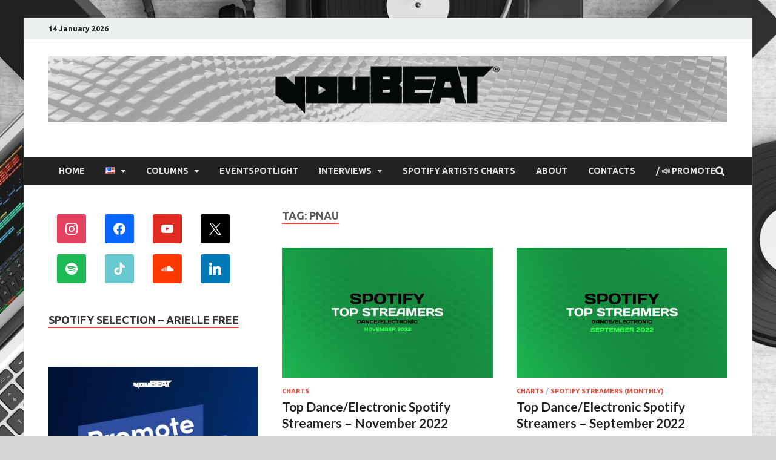

--- FILE ---
content_type: text/html; charset=UTF-8
request_url: https://www.youbeat.it/en/tag/pnau/
body_size: 101529
content:
<!DOCTYPE html>
<html lang="en-US">
<head>
<meta charset="UTF-8">
<meta name="viewport" content="width=device-width, initial-scale=1">
<link rel="profile" href="https://gmpg.org/xfn/11">

<script type="text/javascript" data-cookieconsent="ignore">
	window.dataLayer = window.dataLayer || [];

	function gtag() {
		dataLayer.push(arguments);
	}

	gtag("consent", "default", {
		ad_personalization: "denied",
		ad_storage: "denied",
		ad_user_data: "denied",
		analytics_storage: "denied",
		functionality_storage: "denied",
		personalization_storage: "denied",
		security_storage: "granted",
		wait_for_update: 500,
	});
	gtag("set", "ads_data_redaction", true);
	</script>
<script type="text/javascript" data-cookieconsent="ignore">
		(function (w, d, s, l, i) {
		w[l] = w[l] || [];
		w[l].push({'gtm.start': new Date().getTime(), event: 'gtm.js'});
		var f = d.getElementsByTagName(s)[0], j = d.createElement(s), dl = l !== 'dataLayer' ? '&l=' + l : '';
		j.async = true;
		j.src = 'https://www.googletagmanager.com/gtm.js?id=' + i + dl;
		f.parentNode.insertBefore(j, f);
	})(
		window,
		document,
		'script',
		'dataLayer',
		'GTM-KPKWLWQ'
	);
</script>
<script type="text/javascript"
		id="Cookiebot"
		src="https://consent.cookiebot.com/uc.js"
		data-implementation="wp"
		data-cbid="fd58768b-38d3-44a5-acd8-f29c179259ed"
						data-culture="EN"
				data-blockingmode="auto"
	></script>
<title>pnau &#8211; youBEAT®</title>
<meta name='robots' content='max-image-preview:large' />

            <script data-no-defer="1" data-ezscrex="false" data-cfasync="false" data-pagespeed-no-defer data-cookieconsent="ignore">
                var ctPublicFunctions = {"_ajax_nonce":"3e43791789","_rest_nonce":"f1538ef97c","_ajax_url":"\/wp-admin\/admin-ajax.php","_rest_url":"https:\/\/www.youbeat.it\/wp-json\/","data__cookies_type":"none","data__ajax_type":"rest","data__bot_detector_enabled":0,"data__frontend_data_log_enabled":1,"cookiePrefix":"","wprocket_detected":false,"host_url":"www.youbeat.it","text__ee_click_to_select":"Click to select the whole data","text__ee_original_email":"The complete one is","text__ee_got_it":"Got it","text__ee_blocked":"Blocked","text__ee_cannot_connect":"Cannot connect","text__ee_cannot_decode":"Can not decode email. Unknown reason","text__ee_email_decoder":"CleanTalk email decoder","text__ee_wait_for_decoding":"The magic is on the way!","text__ee_decoding_process":"Please wait a few seconds while we decode the contact data."}
            </script>
        
            <script data-no-defer="1" data-ezscrex="false" data-cfasync="false" data-pagespeed-no-defer data-cookieconsent="ignore">
                var ctPublic = {"_ajax_nonce":"3e43791789","settings__forms__check_internal":0,"settings__forms__check_external":0,"settings__forms__force_protection":0,"settings__forms__search_test":1,"settings__forms__wc_add_to_cart":0,"settings__data__bot_detector_enabled":0,"settings__sfw__anti_crawler":0,"blog_home":"https:\/\/www.youbeat.it\/","pixel__setting":"3","pixel__enabled":true,"pixel__url":"https:\/\/moderate4-v4.cleantalk.org\/pixel\/32c0b65b24b25f1ab49d4a5852507493.gif","data__email_check_before_post":1,"data__email_check_exist_post":0,"data__cookies_type":"none","data__key_is_ok":false,"data__visible_fields_required":true,"wl_brandname":"Anti-Spam by CleanTalk","wl_brandname_short":"CleanTalk","ct_checkjs_key":"e971fe336983691aa2ad9af90e4c0676a61cd6c08c2bb94c840ff402f6f92649","emailEncoderPassKey":"e92ae92148f954d91d8b94eb9c53e51a","bot_detector_forms_excluded":"W10=","advancedCacheExists":false,"varnishCacheExists":false,"wc_ajax_add_to_cart":true}
            </script>
        <link rel="manifest" href="https://www.youbeat.it/wp-json/push-notification/v2/pn-manifest-json"><!-- Jetpack Site Verification Tags -->
<meta name="google-site-verification" content="WWqz5L5KPBW1FhewczV--Y1iA9ipvRCMuuoB7sY-G6w" />
<!-- Google tag (gtag.js) consent mode dataLayer added by Site Kit -->
<script type="text/javascript" id="google_gtagjs-js-consent-mode-data-layer">
/* <![CDATA[ */
window.dataLayer = window.dataLayer || [];function gtag(){dataLayer.push(arguments);}
gtag('consent', 'default', {"ad_personalization":"denied","ad_storage":"denied","ad_user_data":"denied","analytics_storage":"denied","functionality_storage":"denied","security_storage":"denied","personalization_storage":"denied","region":["AT","BE","BG","CH","CY","CZ","DE","DK","EE","ES","FI","FR","GB","GR","HR","HU","IE","IS","IT","LI","LT","LU","LV","MT","NL","NO","PL","PT","RO","SE","SI","SK"],"wait_for_update":500});
window._googlesitekitConsentCategoryMap = {"statistics":["analytics_storage"],"marketing":["ad_storage","ad_user_data","ad_personalization"],"functional":["functionality_storage","security_storage"],"preferences":["personalization_storage"]};
window._googlesitekitConsents = {"ad_personalization":"denied","ad_storage":"denied","ad_user_data":"denied","analytics_storage":"denied","functionality_storage":"denied","security_storage":"denied","personalization_storage":"denied","region":["AT","BE","BG","CH","CY","CZ","DE","DK","EE","ES","FI","FR","GB","GR","HR","HU","IE","IS","IT","LI","LT","LU","LV","MT","NL","NO","PL","PT","RO","SE","SI","SK"],"wait_for_update":500};
/* ]]> */
</script>
<!-- End Google tag (gtag.js) consent mode dataLayer added by Site Kit -->
<link rel='dns-prefetch' href='//secure.gravatar.com' />
<link rel='dns-prefetch' href='//www.googletagmanager.com' />
<link rel='dns-prefetch' href='//stats.wp.com' />
<link rel='dns-prefetch' href='//fonts.googleapis.com' />
<link rel='dns-prefetch' href='//v0.wordpress.com' />
<link rel='dns-prefetch' href='//c0.wp.com' />
<link rel="alternate" type="application/rss+xml" title="youBEAT® &raquo; Feed" href="https://www.youbeat.it/en/feed/" />
<link rel="alternate" type="application/rss+xml" title="youBEAT® &raquo; pnau Tag Feed" href="https://www.youbeat.it/en/tag/pnau/feed/" />
<script type="text/javascript">
/* <![CDATA[ */
window._wpemojiSettings = {"baseUrl":"https:\/\/s.w.org\/images\/core\/emoji\/15.0.3\/72x72\/","ext":".png","svgUrl":"https:\/\/s.w.org\/images\/core\/emoji\/15.0.3\/svg\/","svgExt":".svg","source":{"concatemoji":"https:\/\/www.youbeat.it\/wp-includes\/js\/wp-emoji-release.min.js?ver=6.6.4"}};
/*! This file is auto-generated */
!function(i,n){var o,s,e;function c(e){try{var t={supportTests:e,timestamp:(new Date).valueOf()};sessionStorage.setItem(o,JSON.stringify(t))}catch(e){}}function p(e,t,n){e.clearRect(0,0,e.canvas.width,e.canvas.height),e.fillText(t,0,0);var t=new Uint32Array(e.getImageData(0,0,e.canvas.width,e.canvas.height).data),r=(e.clearRect(0,0,e.canvas.width,e.canvas.height),e.fillText(n,0,0),new Uint32Array(e.getImageData(0,0,e.canvas.width,e.canvas.height).data));return t.every(function(e,t){return e===r[t]})}function u(e,t,n){switch(t){case"flag":return n(e,"\ud83c\udff3\ufe0f\u200d\u26a7\ufe0f","\ud83c\udff3\ufe0f\u200b\u26a7\ufe0f")?!1:!n(e,"\ud83c\uddfa\ud83c\uddf3","\ud83c\uddfa\u200b\ud83c\uddf3")&&!n(e,"\ud83c\udff4\udb40\udc67\udb40\udc62\udb40\udc65\udb40\udc6e\udb40\udc67\udb40\udc7f","\ud83c\udff4\u200b\udb40\udc67\u200b\udb40\udc62\u200b\udb40\udc65\u200b\udb40\udc6e\u200b\udb40\udc67\u200b\udb40\udc7f");case"emoji":return!n(e,"\ud83d\udc26\u200d\u2b1b","\ud83d\udc26\u200b\u2b1b")}return!1}function f(e,t,n){var r="undefined"!=typeof WorkerGlobalScope&&self instanceof WorkerGlobalScope?new OffscreenCanvas(300,150):i.createElement("canvas"),a=r.getContext("2d",{willReadFrequently:!0}),o=(a.textBaseline="top",a.font="600 32px Arial",{});return e.forEach(function(e){o[e]=t(a,e,n)}),o}function t(e){var t=i.createElement("script");t.src=e,t.defer=!0,i.head.appendChild(t)}"undefined"!=typeof Promise&&(o="wpEmojiSettingsSupports",s=["flag","emoji"],n.supports={everything:!0,everythingExceptFlag:!0},e=new Promise(function(e){i.addEventListener("DOMContentLoaded",e,{once:!0})}),new Promise(function(t){var n=function(){try{var e=JSON.parse(sessionStorage.getItem(o));if("object"==typeof e&&"number"==typeof e.timestamp&&(new Date).valueOf()<e.timestamp+604800&&"object"==typeof e.supportTests)return e.supportTests}catch(e){}return null}();if(!n){if("undefined"!=typeof Worker&&"undefined"!=typeof OffscreenCanvas&&"undefined"!=typeof URL&&URL.createObjectURL&&"undefined"!=typeof Blob)try{var e="postMessage("+f.toString()+"("+[JSON.stringify(s),u.toString(),p.toString()].join(",")+"));",r=new Blob([e],{type:"text/javascript"}),a=new Worker(URL.createObjectURL(r),{name:"wpTestEmojiSupports"});return void(a.onmessage=function(e){c(n=e.data),a.terminate(),t(n)})}catch(e){}c(n=f(s,u,p))}t(n)}).then(function(e){for(var t in e)n.supports[t]=e[t],n.supports.everything=n.supports.everything&&n.supports[t],"flag"!==t&&(n.supports.everythingExceptFlag=n.supports.everythingExceptFlag&&n.supports[t]);n.supports.everythingExceptFlag=n.supports.everythingExceptFlag&&!n.supports.flag,n.DOMReady=!1,n.readyCallback=function(){n.DOMReady=!0}}).then(function(){return e}).then(function(){var e;n.supports.everything||(n.readyCallback(),(e=n.source||{}).concatemoji?t(e.concatemoji):e.wpemoji&&e.twemoji&&(t(e.twemoji),t(e.wpemoji)))}))}((window,document),window._wpemojiSettings);
/* ]]> */
</script>
<link rel='stylesheet' id='formidable-css' href='https://www.youbeat.it/wp-content/plugins/formidable/css/formidableforms.css?ver=12111554' type='text/css' media='all' />
<link rel='stylesheet' id='sbi_styles-css' href='https://www.youbeat.it/wp-content/plugins/instagram-feed/css/sbi-styles.min.css?ver=6.10.0' type='text/css' media='all' />
<style id='wp-emoji-styles-inline-css' type='text/css'>

	img.wp-smiley, img.emoji {
		display: inline !important;
		border: none !important;
		box-shadow: none !important;
		height: 1em !important;
		width: 1em !important;
		margin: 0 0.07em !important;
		vertical-align: -0.1em !important;
		background: none !important;
		padding: 0 !important;
	}
</style>
<link rel='stylesheet' id='wp-block-library-css' href='https://c0.wp.com/c/6.6.4/wp-includes/css/dist/block-library/style.min.css' type='text/css' media='all' />
<style id='co-authors-plus-coauthors-style-inline-css' type='text/css'>
.wp-block-co-authors-plus-coauthors.is-layout-flow [class*=wp-block-co-authors-plus]{display:inline}

</style>
<style id='co-authors-plus-avatar-style-inline-css' type='text/css'>
.wp-block-co-authors-plus-avatar :where(img){height:auto;max-width:100%;vertical-align:bottom}.wp-block-co-authors-plus-coauthors.is-layout-flow .wp-block-co-authors-plus-avatar :where(img){vertical-align:middle}.wp-block-co-authors-plus-avatar:is(.alignleft,.alignright){display:table}.wp-block-co-authors-plus-avatar.aligncenter{display:table;margin-inline:auto}

</style>
<style id='co-authors-plus-image-style-inline-css' type='text/css'>
.wp-block-co-authors-plus-image{margin-bottom:0}.wp-block-co-authors-plus-image :where(img){height:auto;max-width:100%;vertical-align:bottom}.wp-block-co-authors-plus-coauthors.is-layout-flow .wp-block-co-authors-plus-image :where(img){vertical-align:middle}.wp-block-co-authors-plus-image:is(.alignfull,.alignwide) :where(img){width:100%}.wp-block-co-authors-plus-image:is(.alignleft,.alignright){display:table}.wp-block-co-authors-plus-image.aligncenter{display:table;margin-inline:auto}

</style>
<link rel='stylesheet' id='wpzoom-social-icons-block-style-css' href='https://www.youbeat.it/wp-content/plugins/social-icons-widget-by-wpzoom/block/dist/style-wpzoom-social-icons.css?ver=4.5.3' type='text/css' media='all' />
<link rel='stylesheet' id='mediaelement-css' href='https://c0.wp.com/c/6.6.4/wp-includes/js/mediaelement/mediaelementplayer-legacy.min.css' type='text/css' media='all' />
<link rel='stylesheet' id='wp-mediaelement-css' href='https://c0.wp.com/c/6.6.4/wp-includes/js/mediaelement/wp-mediaelement.min.css' type='text/css' media='all' />
<style id='jetpack-sharing-buttons-style-inline-css' type='text/css'>
.jetpack-sharing-buttons__services-list{display:flex;flex-direction:row;flex-wrap:wrap;gap:0;list-style-type:none;margin:5px;padding:0}.jetpack-sharing-buttons__services-list.has-small-icon-size{font-size:12px}.jetpack-sharing-buttons__services-list.has-normal-icon-size{font-size:16px}.jetpack-sharing-buttons__services-list.has-large-icon-size{font-size:24px}.jetpack-sharing-buttons__services-list.has-huge-icon-size{font-size:36px}@media print{.jetpack-sharing-buttons__services-list{display:none!important}}.editor-styles-wrapper .wp-block-jetpack-sharing-buttons{gap:0;padding-inline-start:0}ul.jetpack-sharing-buttons__services-list.has-background{padding:1.25em 2.375em}
</style>
<style id='classic-theme-styles-inline-css' type='text/css'>
/*! This file is auto-generated */
.wp-block-button__link{color:#fff;background-color:#32373c;border-radius:9999px;box-shadow:none;text-decoration:none;padding:calc(.667em + 2px) calc(1.333em + 2px);font-size:1.125em}.wp-block-file__button{background:#32373c;color:#fff;text-decoration:none}
</style>
<style id='global-styles-inline-css' type='text/css'>
:root{--wp--preset--aspect-ratio--square: 1;--wp--preset--aspect-ratio--4-3: 4/3;--wp--preset--aspect-ratio--3-4: 3/4;--wp--preset--aspect-ratio--3-2: 3/2;--wp--preset--aspect-ratio--2-3: 2/3;--wp--preset--aspect-ratio--16-9: 16/9;--wp--preset--aspect-ratio--9-16: 9/16;--wp--preset--color--black: #000000;--wp--preset--color--cyan-bluish-gray: #abb8c3;--wp--preset--color--white: #ffffff;--wp--preset--color--pale-pink: #f78da7;--wp--preset--color--vivid-red: #cf2e2e;--wp--preset--color--luminous-vivid-orange: #ff6900;--wp--preset--color--luminous-vivid-amber: #fcb900;--wp--preset--color--light-green-cyan: #7bdcb5;--wp--preset--color--vivid-green-cyan: #00d084;--wp--preset--color--pale-cyan-blue: #8ed1fc;--wp--preset--color--vivid-cyan-blue: #0693e3;--wp--preset--color--vivid-purple: #9b51e0;--wp--preset--gradient--vivid-cyan-blue-to-vivid-purple: linear-gradient(135deg,rgba(6,147,227,1) 0%,rgb(155,81,224) 100%);--wp--preset--gradient--light-green-cyan-to-vivid-green-cyan: linear-gradient(135deg,rgb(122,220,180) 0%,rgb(0,208,130) 100%);--wp--preset--gradient--luminous-vivid-amber-to-luminous-vivid-orange: linear-gradient(135deg,rgba(252,185,0,1) 0%,rgba(255,105,0,1) 100%);--wp--preset--gradient--luminous-vivid-orange-to-vivid-red: linear-gradient(135deg,rgba(255,105,0,1) 0%,rgb(207,46,46) 100%);--wp--preset--gradient--very-light-gray-to-cyan-bluish-gray: linear-gradient(135deg,rgb(238,238,238) 0%,rgb(169,184,195) 100%);--wp--preset--gradient--cool-to-warm-spectrum: linear-gradient(135deg,rgb(74,234,220) 0%,rgb(151,120,209) 20%,rgb(207,42,186) 40%,rgb(238,44,130) 60%,rgb(251,105,98) 80%,rgb(254,248,76) 100%);--wp--preset--gradient--blush-light-purple: linear-gradient(135deg,rgb(255,206,236) 0%,rgb(152,150,240) 100%);--wp--preset--gradient--blush-bordeaux: linear-gradient(135deg,rgb(254,205,165) 0%,rgb(254,45,45) 50%,rgb(107,0,62) 100%);--wp--preset--gradient--luminous-dusk: linear-gradient(135deg,rgb(255,203,112) 0%,rgb(199,81,192) 50%,rgb(65,88,208) 100%);--wp--preset--gradient--pale-ocean: linear-gradient(135deg,rgb(255,245,203) 0%,rgb(182,227,212) 50%,rgb(51,167,181) 100%);--wp--preset--gradient--electric-grass: linear-gradient(135deg,rgb(202,248,128) 0%,rgb(113,206,126) 100%);--wp--preset--gradient--midnight: linear-gradient(135deg,rgb(2,3,129) 0%,rgb(40,116,252) 100%);--wp--preset--font-size--small: 13px;--wp--preset--font-size--medium: 20px;--wp--preset--font-size--large: 36px;--wp--preset--font-size--x-large: 42px;--wp--preset--spacing--20: 0.44rem;--wp--preset--spacing--30: 0.67rem;--wp--preset--spacing--40: 1rem;--wp--preset--spacing--50: 1.5rem;--wp--preset--spacing--60: 2.25rem;--wp--preset--spacing--70: 3.38rem;--wp--preset--spacing--80: 5.06rem;--wp--preset--shadow--natural: 6px 6px 9px rgba(0, 0, 0, 0.2);--wp--preset--shadow--deep: 12px 12px 50px rgba(0, 0, 0, 0.4);--wp--preset--shadow--sharp: 6px 6px 0px rgba(0, 0, 0, 0.2);--wp--preset--shadow--outlined: 6px 6px 0px -3px rgba(255, 255, 255, 1), 6px 6px rgba(0, 0, 0, 1);--wp--preset--shadow--crisp: 6px 6px 0px rgba(0, 0, 0, 1);}:where(.is-layout-flex){gap: 0.5em;}:where(.is-layout-grid){gap: 0.5em;}body .is-layout-flex{display: flex;}.is-layout-flex{flex-wrap: wrap;align-items: center;}.is-layout-flex > :is(*, div){margin: 0;}body .is-layout-grid{display: grid;}.is-layout-grid > :is(*, div){margin: 0;}:where(.wp-block-columns.is-layout-flex){gap: 2em;}:where(.wp-block-columns.is-layout-grid){gap: 2em;}:where(.wp-block-post-template.is-layout-flex){gap: 1.25em;}:where(.wp-block-post-template.is-layout-grid){gap: 1.25em;}.has-black-color{color: var(--wp--preset--color--black) !important;}.has-cyan-bluish-gray-color{color: var(--wp--preset--color--cyan-bluish-gray) !important;}.has-white-color{color: var(--wp--preset--color--white) !important;}.has-pale-pink-color{color: var(--wp--preset--color--pale-pink) !important;}.has-vivid-red-color{color: var(--wp--preset--color--vivid-red) !important;}.has-luminous-vivid-orange-color{color: var(--wp--preset--color--luminous-vivid-orange) !important;}.has-luminous-vivid-amber-color{color: var(--wp--preset--color--luminous-vivid-amber) !important;}.has-light-green-cyan-color{color: var(--wp--preset--color--light-green-cyan) !important;}.has-vivid-green-cyan-color{color: var(--wp--preset--color--vivid-green-cyan) !important;}.has-pale-cyan-blue-color{color: var(--wp--preset--color--pale-cyan-blue) !important;}.has-vivid-cyan-blue-color{color: var(--wp--preset--color--vivid-cyan-blue) !important;}.has-vivid-purple-color{color: var(--wp--preset--color--vivid-purple) !important;}.has-black-background-color{background-color: var(--wp--preset--color--black) !important;}.has-cyan-bluish-gray-background-color{background-color: var(--wp--preset--color--cyan-bluish-gray) !important;}.has-white-background-color{background-color: var(--wp--preset--color--white) !important;}.has-pale-pink-background-color{background-color: var(--wp--preset--color--pale-pink) !important;}.has-vivid-red-background-color{background-color: var(--wp--preset--color--vivid-red) !important;}.has-luminous-vivid-orange-background-color{background-color: var(--wp--preset--color--luminous-vivid-orange) !important;}.has-luminous-vivid-amber-background-color{background-color: var(--wp--preset--color--luminous-vivid-amber) !important;}.has-light-green-cyan-background-color{background-color: var(--wp--preset--color--light-green-cyan) !important;}.has-vivid-green-cyan-background-color{background-color: var(--wp--preset--color--vivid-green-cyan) !important;}.has-pale-cyan-blue-background-color{background-color: var(--wp--preset--color--pale-cyan-blue) !important;}.has-vivid-cyan-blue-background-color{background-color: var(--wp--preset--color--vivid-cyan-blue) !important;}.has-vivid-purple-background-color{background-color: var(--wp--preset--color--vivid-purple) !important;}.has-black-border-color{border-color: var(--wp--preset--color--black) !important;}.has-cyan-bluish-gray-border-color{border-color: var(--wp--preset--color--cyan-bluish-gray) !important;}.has-white-border-color{border-color: var(--wp--preset--color--white) !important;}.has-pale-pink-border-color{border-color: var(--wp--preset--color--pale-pink) !important;}.has-vivid-red-border-color{border-color: var(--wp--preset--color--vivid-red) !important;}.has-luminous-vivid-orange-border-color{border-color: var(--wp--preset--color--luminous-vivid-orange) !important;}.has-luminous-vivid-amber-border-color{border-color: var(--wp--preset--color--luminous-vivid-amber) !important;}.has-light-green-cyan-border-color{border-color: var(--wp--preset--color--light-green-cyan) !important;}.has-vivid-green-cyan-border-color{border-color: var(--wp--preset--color--vivid-green-cyan) !important;}.has-pale-cyan-blue-border-color{border-color: var(--wp--preset--color--pale-cyan-blue) !important;}.has-vivid-cyan-blue-border-color{border-color: var(--wp--preset--color--vivid-cyan-blue) !important;}.has-vivid-purple-border-color{border-color: var(--wp--preset--color--vivid-purple) !important;}.has-vivid-cyan-blue-to-vivid-purple-gradient-background{background: var(--wp--preset--gradient--vivid-cyan-blue-to-vivid-purple) !important;}.has-light-green-cyan-to-vivid-green-cyan-gradient-background{background: var(--wp--preset--gradient--light-green-cyan-to-vivid-green-cyan) !important;}.has-luminous-vivid-amber-to-luminous-vivid-orange-gradient-background{background: var(--wp--preset--gradient--luminous-vivid-amber-to-luminous-vivid-orange) !important;}.has-luminous-vivid-orange-to-vivid-red-gradient-background{background: var(--wp--preset--gradient--luminous-vivid-orange-to-vivid-red) !important;}.has-very-light-gray-to-cyan-bluish-gray-gradient-background{background: var(--wp--preset--gradient--very-light-gray-to-cyan-bluish-gray) !important;}.has-cool-to-warm-spectrum-gradient-background{background: var(--wp--preset--gradient--cool-to-warm-spectrum) !important;}.has-blush-light-purple-gradient-background{background: var(--wp--preset--gradient--blush-light-purple) !important;}.has-blush-bordeaux-gradient-background{background: var(--wp--preset--gradient--blush-bordeaux) !important;}.has-luminous-dusk-gradient-background{background: var(--wp--preset--gradient--luminous-dusk) !important;}.has-pale-ocean-gradient-background{background: var(--wp--preset--gradient--pale-ocean) !important;}.has-electric-grass-gradient-background{background: var(--wp--preset--gradient--electric-grass) !important;}.has-midnight-gradient-background{background: var(--wp--preset--gradient--midnight) !important;}.has-small-font-size{font-size: var(--wp--preset--font-size--small) !important;}.has-medium-font-size{font-size: var(--wp--preset--font-size--medium) !important;}.has-large-font-size{font-size: var(--wp--preset--font-size--large) !important;}.has-x-large-font-size{font-size: var(--wp--preset--font-size--x-large) !important;}
:where(.wp-block-post-template.is-layout-flex){gap: 1.25em;}:where(.wp-block-post-template.is-layout-grid){gap: 1.25em;}
:where(.wp-block-columns.is-layout-flex){gap: 2em;}:where(.wp-block-columns.is-layout-grid){gap: 2em;}
:root :where(.wp-block-pullquote){font-size: 1.5em;line-height: 1.6;}
</style>
<link rel='stylesheet' id='cleantalk-public-css-css' href='https://www.youbeat.it/wp-content/plugins/cleantalk-spam-protect/css/cleantalk-public.min.css?ver=6.69.2_1765466491' type='text/css' media='all' />
<link rel='stylesheet' id='cleantalk-email-decoder-css-css' href='https://www.youbeat.it/wp-content/plugins/cleantalk-spam-protect/css/cleantalk-email-decoder.min.css?ver=6.69.2_1765466491' type='text/css' media='all' />
<link rel='stylesheet' id='cff-css' href='https://www.youbeat.it/wp-content/plugins/custom-facebook-feed/assets/css/cff-style.min.css?ver=4.3.4' type='text/css' media='all' />
<link rel='stylesheet' id='sb-font-awesome-css' href='https://www.youbeat.it/wp-content/plugins/custom-facebook-feed/assets/css/font-awesome.min.css?ver=4.7.0' type='text/css' media='all' />
<link rel='stylesheet' id='site-styles.css-css' href='https://www.youbeat.it/wp-content/plugins/omnisend/styles/site-styles.css?1768432155&#038;ver=1.7.8' type='text/css' media='all' />
<link rel='stylesheet' id='hitmag-pro-fonts-css' href='//fonts.googleapis.com/css?family=Ubuntu%3A400%2C500%2C700%7CLato%3A400%2C700%2C400italic%2C700italic%7COpen+Sans%3A400%2C400italic%2C700&#038;subset=latin%2Clatin-ext' type='text/css' media='all' />
<link rel='stylesheet' id='font-awesome-css' href='https://www.youbeat.it/wp-content/themes/hitmag-pro/css/font-awesome.min.css?ver=4.7.0' type='text/css' media='all' />
<link rel='stylesheet' id='hitmag-pro-style-css' href='https://www.youbeat.it/wp-content/themes/hitmag-pro/style.css?ver=6.6.4' type='text/css' media='all' />
<link rel='stylesheet' id='jquery-flexslider-css' href='https://www.youbeat.it/wp-content/themes/hitmag-pro/css/flexslider.css?ver=6.6.4' type='text/css' media='screen' />
<link rel='stylesheet' id='jquery-magnific-popup-css' href='https://www.youbeat.it/wp-content/themes/hitmag-pro/css/magnific-popup.css?ver=6.6.4' type='text/css' media='all' />
<link rel='stylesheet' id='wpzoom-social-icons-socicon-css' href='https://www.youbeat.it/wp-content/plugins/social-icons-widget-by-wpzoom/assets/css/wpzoom-socicon.css?ver=1765467600' type='text/css' media='all' />
<link rel='stylesheet' id='wpzoom-social-icons-genericons-css' href='https://www.youbeat.it/wp-content/plugins/social-icons-widget-by-wpzoom/assets/css/genericons.css?ver=1765467600' type='text/css' media='all' />
<link rel='stylesheet' id='wpzoom-social-icons-academicons-css' href='https://www.youbeat.it/wp-content/plugins/social-icons-widget-by-wpzoom/assets/css/academicons.min.css?ver=1765467600' type='text/css' media='all' />
<link rel='stylesheet' id='wpzoom-social-icons-font-awesome-3-css' href='https://www.youbeat.it/wp-content/plugins/social-icons-widget-by-wpzoom/assets/css/font-awesome-3.min.css?ver=1765467600' type='text/css' media='all' />
<link rel='stylesheet' id='dashicons-css' href='https://c0.wp.com/c/6.6.4/wp-includes/css/dashicons.min.css' type='text/css' media='all' />
<link rel='stylesheet' id='wpzoom-social-icons-styles-css' href='https://www.youbeat.it/wp-content/plugins/social-icons-widget-by-wpzoom/assets/css/wpzoom-social-icons-styles.css?ver=1765467600' type='text/css' media='all' />
<link rel='stylesheet' id='jetpack-subscriptions-css' href='https://c0.wp.com/p/jetpack/13.9.1/modules/subscriptions/subscriptions.css' type='text/css' media='all' />
<link rel='stylesheet' id='aurora-heatmap-css' href='https://www.youbeat.it/wp-content/plugins/aurora-heatmap/style.css?ver=1.7.1' type='text/css' media='all' />
<link rel='stylesheet' id='kirki_google_fonts-css' href='https://fonts.googleapis.com/css?family=Open+Sans%3A700%7CLato%3Aregular%2C700%7CUbuntu%3A700&#038;subset=latin-ext' type='text/css' media='all' />
<link rel='preload' as='font'  id='wpzoom-social-icons-font-academicons-woff2-css' href='https://www.youbeat.it/wp-content/plugins/social-icons-widget-by-wpzoom/assets/font/academicons.woff2?v=1.9.2'  type='font/woff2' crossorigin />
<link rel='preload' as='font'  id='wpzoom-social-icons-font-fontawesome-3-woff2-css' href='https://www.youbeat.it/wp-content/plugins/social-icons-widget-by-wpzoom/assets/font/fontawesome-webfont.woff2?v=4.7.0'  type='font/woff2' crossorigin />
<link rel='preload' as='font'  id='wpzoom-social-icons-font-genericons-woff-css' href='https://www.youbeat.it/wp-content/plugins/social-icons-widget-by-wpzoom/assets/font/Genericons.woff'  type='font/woff' crossorigin />
<link rel='preload' as='font'  id='wpzoom-social-icons-font-socicon-woff2-css' href='https://www.youbeat.it/wp-content/plugins/social-icons-widget-by-wpzoom/assets/font/socicon.woff2?v=4.5.3'  type='font/woff2' crossorigin />
<link rel='stylesheet' id='kirki-styles-global-css' href='https://www.youbeat.it/wp-content/themes/hitmag-pro/inc/kirki/assets/css/kirki-styles.css' type='text/css' media='all' />
<style id='kirki-styles-global-inline-css' type='text/css'>
.site-title{font-family:"Open Sans", Helvetica, Arial, sans-serif;font-weight:700;font-style:normal;font-size:36px;line-height:1.3;}body{font-family:Lato, Helvetica, Arial, sans-serif;font-weight:400;font-style:normal;font-size:16px;line-height:1.5;color:#5B5B5B;}#hm-tabs .hm-tab-anchor,.arc-page-title,.cat-links,.footer-widget-title,.hm-top-bar,.main-navigation,.post-navigation .meta-nav,.srch-page-title,.widget-title{font-family:Ubuntu, Helvetica, Arial, sans-serif;font-weight:700;font-style:normal;}#hm-search-form .search-form .search-submit,.th-readmore,a.hm-viewall,button, input[type="button"], input[type="reset"], input[type="submit"]{font-family:Ubuntu, Helvetica, Arial, sans-serif;font-weight:700;font-style:normal;}.main-navigation ul{font-size:14px;}h1,h2,h3,h4,h5,h6{font-family:Lato, Helvetica, Arial, sans-serif;font-weight:700;font-style:normal;}h1{font-size:36px;}h2{font-size:32px;}h3{font-size:28px;}h4{font-size:24px;}h5{font-size:20px;}h6{font-size:16px;}.site-title a:hover{color:#222222;}.site-header{background-color:#FFFFFF;}.hitmag-page .entry-title,.hitmag-post .entry-title a,.hitmag-single .entry-title,.hmb-entry-title a,.hms-title a,.hmw-grid-post .post-title a{color:#222222;}.widget-title{color:#333333;}.hitmag-post .entry-meta,.hitmag-post .entry-meta a,.hitmag-single .entry-meta,.hitmag-single .entry-meta a,.hmb-entry-meta, .hms-meta, .hmb-entry-meta a, .hms-meta a{color:#888888;}a{color:#3498DB;}a:hover{color:#e74c3c;}#hm-search-form .search-form .search-submit,.search-form .search-submit,.th-readmore,a.hm-viewall,button,input[type="button"],input[type="reset"],input[type="submit"]{background-color:#e74c3c;}#hm-search-form .search-form .search-submit,.search-form .search-submit,.th-readmore,.th-readmore:visited,a.hm-viewall,a.hm-viewall:visited,button,input[type="button"],input[type="reset"],input[type="submit"]{color:#ffffff;}#hm-search-form .search-form .search-submit:hover,.search-form .search-submit:hover,.th-readmore:hover,a.hm-viewall:hover,button:hover,input[type="button"]:hover,input[type="reset"]:hover,input[type="submit"]:hover{background-color:#222222;color:#ffffff;}.main-navigation{background-color:#222222;}.main-navigation a{color:#dddddd;}.main-navigation .current-menu-ancestor > a,.main-navigation .current-menu-item > a,.main-navigation .current_page_ancestor > a,.main-navigation .current_page_item > a,.main-navigation a:hover{background-color:#E74C3C;color:#ffffff;}.main-navigation ul ul{background-color:#333333;}.main-navigation ul ul a{color:#dddddd;}.main-navigation ul ul .current-menu-ancestor > a,.main-navigation ul ul .current-menu-item > a,.main-navigation ul ul .current_page_ancestor > a,.main-navigation ul ul .current_page_item > a,.main-navigation ul ul a:hover{background-color:#E74C3C;color:#ffffff;}.hm-top-bar{background-color:#ECF0F1;}.hm-top-bar,.top-navigation a{color:#222222;}.top-navigation .current-menu-ancestor > a,.top-navigation .current-menu-item > a,.top-navigation .current_page_ancestor > a,.top-navigation .current_page_item > a,.top-navigation a:hover{color:#e74c3c;}.top-navigation ul ul{background-color:#ECF0F1;}.top-navigation ul ul a{color:#222222;}.top-navigation ul ul .current-menu-ancestor > a,.top-navigation ul ul .current-menu-item > a,.top-navigation ul ul .current_page_ancestor > a,.top-navigation ul ul .current_page_item > a,.top-navigation ul ul a:hover{background-color:#E74C3C;color:#ffffff;}.site-footer{background-color:#333333;}.footer-widget-title{color:#eeeeee;}.footer-widget-area,.footer-widget-area .hmb-entry-meta,.footer-widget-area .hmb-entry-meta a,.footer-widget-area .hmb-entry-summary,.footer-widget-area .hms-meta,.footer-widget-area .hms-meta a{color:#cccccc;}.footer-widget-area .hmb-entry-title a,.footer-widget-area .hms-title a,.footer-widget-area .hmw-grid-post .post-title a,.footer-widget-area a{color:#dddddd;}.footer-widget-area .hmb-entry-meta a:hover,.footer-widget-area .hmb-entry-title a:hover,.footer-widget-area .hms-meta a:hover,.footer-widget-area .hms-title a:hover,.footer-widget-area .hmw-grid-post .post-title a:hover,.footer-widget-area a:hover,.site-info a:hover{color:#e74c3c;}.site-info{background-color:#222222;}.site-info,.site-info a{color:#ffffff;}
</style>
<script type="text/javascript" async src="https://www.youbeat.it/wp-content/plugins/burst-statistics/assets/js/timeme/timeme.min.js?ver=1765466607" id="burst-timeme-js"></script>
<script type="text/javascript" id="burst-js-extra">
/* <![CDATA[ */
var burst = {"tracking":{"isInitialHit":true,"lastUpdateTimestamp":0,"beacon_url":"https:\/\/www.youbeat.it\/wp-content\/plugins\/burst-statistics\/endpoint.php","ajaxUrl":"https:\/\/www.youbeat.it\/wp-admin\/admin-ajax.php"},"options":{"cookieless":0,"pageUrl":"https:\/\/www.youbeat.it\/en\/top-dance-electronic-spotify-streamers-november-2022\/","beacon_enabled":1,"do_not_track":0,"enable_turbo_mode":0,"track_url_change":0,"cookie_retention_days":30,"debug":0},"goals":{"completed":[],"scriptUrl":"https:\/\/www.youbeat.it\/wp-content\/plugins\/burst-statistics\/assets\/js\/build\/burst-goals.js?v=1765466606","active":[]},"cache":{"uid":null,"fingerprint":null,"isUserAgent":null,"isDoNotTrack":null,"useCookies":null}};
/* ]]> */
</script>
<script type="text/javascript" async src="https://www.youbeat.it/wp-content/plugins/burst-statistics/assets/js/build/burst.min.js?ver=1765466606" id="burst-js"></script>
<script type="text/javascript" src="https://www.youbeat.it/wp-content/plugins/cleantalk-spam-protect/js/apbct-public-bundle_gathering.min.js?ver=6.69.2_1765466491" id="apbct-public-bundle_gathering.min-js-js"></script>
<script type="text/javascript" src="https://c0.wp.com/c/6.6.4/wp-includes/js/jquery/jquery.min.js" id="jquery-core-js"></script>
<script type="text/javascript" src="https://c0.wp.com/c/6.6.4/wp-includes/js/jquery/jquery-migrate.min.js" id="jquery-migrate-js"></script>
<!--[if lt IE 9]>
<script type="text/javascript" src="https://www.youbeat.it/wp-content/themes/hitmag-pro/js/html5shiv.min.js?ver=6.6.4" id="html5shiv-js"></script>
<![endif]-->
<script type="text/javascript" id="aurora-heatmap-js-extra">
/* <![CDATA[ */
var aurora_heatmap = {"_mode":"reporter","ajax_url":"https:\/\/www.youbeat.it\/wp-admin\/admin-ajax.php","action":"aurora_heatmap","reports":"click_pc,click_mobile","debug":"0","ajax_delay_time":"3000","ajax_interval":"10","ajax_bulk":null};
/* ]]> */
</script>
<script type="text/javascript" src="https://www.youbeat.it/wp-content/plugins/aurora-heatmap/js/aurora-heatmap.min.js?ver=1.7.1" id="aurora-heatmap-js"></script>

<!-- Google tag (gtag.js) snippet added by Site Kit -->
<!-- Google Analytics snippet added by Site Kit -->
<!-- Google Ads snippet added by Site Kit -->
<script type="text/javascript" src="https://www.googletagmanager.com/gtag/js?id=G-60MFHJE131" id="google_gtagjs-js" async></script>
<script type="text/javascript" id="google_gtagjs-js-after">
/* <![CDATA[ */
window.dataLayer = window.dataLayer || [];function gtag(){dataLayer.push(arguments);}
gtag("set","linker",{"domains":["www.youbeat.it"]});
gtag("js", new Date());
gtag("set", "developer_id.dZTNiMT", true);
gtag("config", "G-60MFHJE131");
gtag("config", "AW-16551041824");
/* ]]> */
</script>
<link rel="https://api.w.org/" href="https://www.youbeat.it/wp-json/" /><link rel="alternate" title="JSON" type="application/json" href="https://www.youbeat.it/wp-json/wp/v2/tags/40468" /><link rel="EditURI" type="application/rsd+xml" title="RSD" href="https://www.youbeat.it/xmlrpc.php?rsd" />
<meta name="generator" content="WordPress 6.6.4" />

		<!-- GA Google Analytics @ https://m0n.co/ga -->
		<script async src="https://www.googletagmanager.com/gtag/js?id=G-60MFHJE131"></script>
		<script>
			window.dataLayer = window.dataLayer || [];
			function gtag(){dataLayer.push(arguments);}
			gtag('js', new Date());
			gtag('config', 'G-60MFHJE131');
		</script>

	<meta name="generator" content="Site Kit by Google 1.170.0" /><!-- Global site tag (gtag.js) - Google Ads: 949602834 -->
<script async src="https://www.googletagmanager.com/gtag/js?id=AW-949602834"></script>
<script>
  window.dataLayer = window.dataLayer || [];
  function gtag(){dataLayer.push(arguments);}
  gtag('js', new Date());

  gtag('config', 'AW-949602834');
</script>
<!-- Facebook Pixel Code -->
<script>
!function(f,b,e,v,n,t,s)
{if(f.fbq)return;n=f.fbq=function(){n.callMethod?
n.callMethod.apply(n,arguments):n.queue.push(arguments)};
if(!f._fbq)f._fbq=n;n.push=n;n.loaded=!0;n.version='2.0';
n.queue=[];t=b.createElement(e);t.async=!0;
t.src=v;s=b.getElementsByTagName(e)[0];
s.parentNode.insertBefore(t,s)}(window,document,'script',
'https://connect.facebook.net/en_US/fbevents.js');
 fbq('init', '907716156689540'); 
fbq('track', 'PageView');
</script>
<noscript>
 <img height="1" width="1" 
src="https://www.facebook.com/tr?id=907716156689540&ev=PageView
&noscript=1"/>
</noscript>
<!-- End Facebook Pixel Code -->
<script>
!function(f,b,e,v,n,t,s){if(f.fbq)return;n=f.fbq=function(){n.callMethod?
n.callMethod.apply(n,arguments):n.queue.push(arguments)};if(!f._fbq)f._fbq=n;
n.push=n;n.loaded=!0;n.version='2.0';n.queue=[];t=b.createElement(e);t.async=!0;
t.src=v;s=b.getElementsByTagName(e)[0];s.parentNode.insertBefore(t,s)}(window,
document,'script','https://connect.facebook.net/en_US/fbevents.js');
fbq('init', '941197589301674'); // 941197589301674
fbq('track', 'PageView');
</script>
<noscript><img height="1" width="1" style="display:none"
src="https://www.facebook.com/tr?id=941197589301674&ev=PageView&noscript=1"
/></noscript>

<script data-ad-client="ca-pub-2009518227237481" async src="https://pagead2.googlesyndication.com/pagead/js/adsbygoogle.js"></script>

<script async src="https://pagead2.googlesyndication.com/pagead/js/adsbygoogle.js?client=ca-pub-2009518227237481"
     crossorigin="anonymous"></script>

<script async custom-element="amp-auto-ads"
        src="https://cdn.ampproject.org/v0/amp-auto-ads-0.1.js">
</script><script>
	function expand(param) {
		param.style.display = (param.style.display == "none") ? "block" : "none";
	}
	function read_toggle(id, more, less) {
		el = document.getElementById("readlink" + id);
		el.innerHTML = (el.innerHTML == more) ? less : more;
		expand(document.getElementById("read" + id));
	}
	</script>	<style>img#wpstats{display:none}</style>
		<!-- Analytics by WP Statistics - https://wp-statistics.com -->

<!-- Meta Pixel Code -->
<script type='text/javascript'>
!function(f,b,e,v,n,t,s){if(f.fbq)return;n=f.fbq=function(){n.callMethod?
n.callMethod.apply(n,arguments):n.queue.push(arguments)};if(!f._fbq)f._fbq=n;
n.push=n;n.loaded=!0;n.version='2.0';n.queue=[];t=b.createElement(e);t.async=!0;
t.src=v;s=b.getElementsByTagName(e)[0];s.parentNode.insertBefore(t,s)}(window,
document,'script','https://connect.facebook.net/en_US/fbevents.js');
</script>
<!-- End Meta Pixel Code -->
<script type='text/javascript'>var url = window.location.origin + '?ob=open-bridge';
            fbq('set', 'openbridge', '907716156689540', url);
fbq('init', '907716156689540', {}, {
    "agent": "wordpress-6.6.4-4.1.5"
})</script><script type='text/javascript'>
    fbq('track', 'PageView', []);
  </script><meta name="description" content="Posts about pnau written by youBEAT" />
	<style type="text/css">
			.site-title,
		.site-description {
			position: absolute;
			clip: rect(1px, 1px, 1px, 1px);
		}
		</style>
	<style type="text/css" id="custom-background-css">
body.custom-background { background-color: #d6d6d6; background-image: url("https://www.youbeat.it/wp-content/uploads/2022/11/1F2E64BA-7BB9-472C-BACF-5C35E3049FC0.jpeg"); background-position: left top; background-size: cover; background-repeat: no-repeat; background-attachment: fixed; }
</style>
	<script async type="application/javascript"
        src="https://news.google.com/swg/js/v1/swg-basic.js"></script>
<script>
  (self.SWG_BASIC = self.SWG_BASIC || []).push( basicSubscriptions => {
    basicSubscriptions.init({
      type: "NewsArticle",
      isPartOfType: ["Product"],
      isPartOfProductId: "CAow2r2YCw:openaccess",
      clientOptions: { theme: "light", lang: "it" },
    });
  });
</script>
<!-- Jetpack Open Graph Tags -->
<meta property="og:type" content="website" />
<meta property="og:title" content="pnau &#8211; youBEAT®" />
<meta property="og:url" content="https://www.youbeat.it/en/tag/pnau/" />
<meta property="og:site_name" content="youBEAT®" />
<meta property="og:image" content="https://www.youbeat.it/wp-content/uploads/2015/11/youBEAT-R-sopra-563a50b3v1_site_icon.png" />
<meta property="og:image:width" content="512" />
<meta property="og:image:height" content="512" />
<meta property="og:image:alt" content="" />
<meta property="og:locale" content="en_US" />
<meta name="twitter:site" content="@youbeatmusic" />

<!-- End Jetpack Open Graph Tags -->
<style type="text/css">.saboxplugin-wrap{-webkit-box-sizing:border-box;-moz-box-sizing:border-box;-ms-box-sizing:border-box;box-sizing:border-box;border:1px solid #eee;width:100%;clear:both;display:block;overflow:hidden;word-wrap:break-word;position:relative}.saboxplugin-wrap .saboxplugin-gravatar{float:left;padding:0 20px 20px 20px}.saboxplugin-wrap .saboxplugin-gravatar img{max-width:100px;height:auto;border-radius:0;}.saboxplugin-wrap .saboxplugin-authorname{font-size:18px;line-height:1;margin:20px 0 0 20px;display:block}.saboxplugin-wrap .saboxplugin-authorname a{text-decoration:none}.saboxplugin-wrap .saboxplugin-authorname a:focus{outline:0}.saboxplugin-wrap .saboxplugin-desc{display:block;margin:5px 20px}.saboxplugin-wrap .saboxplugin-desc a{text-decoration:underline}.saboxplugin-wrap .saboxplugin-desc p{margin:5px 0 12px}.saboxplugin-wrap .saboxplugin-web{margin:0 20px 15px;text-align:left}.saboxplugin-wrap .sab-web-position{text-align:right}.saboxplugin-wrap .saboxplugin-web a{color:#ccc;text-decoration:none}.saboxplugin-wrap .saboxplugin-socials{position:relative;display:block;background:#fcfcfc;padding:5px;border-top:1px solid #eee}.saboxplugin-wrap .saboxplugin-socials a svg{width:20px;height:20px}.saboxplugin-wrap .saboxplugin-socials a svg .st2{fill:#fff; transform-origin:center center;}.saboxplugin-wrap .saboxplugin-socials a svg .st1{fill:rgba(0,0,0,.3)}.saboxplugin-wrap .saboxplugin-socials a:hover{opacity:.8;-webkit-transition:opacity .4s;-moz-transition:opacity .4s;-o-transition:opacity .4s;transition:opacity .4s;box-shadow:none!important;-webkit-box-shadow:none!important}.saboxplugin-wrap .saboxplugin-socials .saboxplugin-icon-color{box-shadow:none;padding:0;border:0;-webkit-transition:opacity .4s;-moz-transition:opacity .4s;-o-transition:opacity .4s;transition:opacity .4s;display:inline-block;color:#fff;font-size:0;text-decoration:inherit;margin:5px;-webkit-border-radius:0;-moz-border-radius:0;-ms-border-radius:0;-o-border-radius:0;border-radius:0;overflow:hidden}.saboxplugin-wrap .saboxplugin-socials .saboxplugin-icon-grey{text-decoration:inherit;box-shadow:none;position:relative;display:-moz-inline-stack;display:inline-block;vertical-align:middle;zoom:1;margin:10px 5px;color:#444;fill:#444}.clearfix:after,.clearfix:before{content:' ';display:table;line-height:0;clear:both}.ie7 .clearfix{zoom:1}.saboxplugin-socials.sabox-colored .saboxplugin-icon-color .sab-twitch{border-color:#38245c}.saboxplugin-socials.sabox-colored .saboxplugin-icon-color .sab-behance{border-color:#003eb0}.saboxplugin-socials.sabox-colored .saboxplugin-icon-color .sab-deviantart{border-color:#036824}.saboxplugin-socials.sabox-colored .saboxplugin-icon-color .sab-digg{border-color:#00327c}.saboxplugin-socials.sabox-colored .saboxplugin-icon-color .sab-dribbble{border-color:#ba1655}.saboxplugin-socials.sabox-colored .saboxplugin-icon-color .sab-facebook{border-color:#1e2e4f}.saboxplugin-socials.sabox-colored .saboxplugin-icon-color .sab-flickr{border-color:#003576}.saboxplugin-socials.sabox-colored .saboxplugin-icon-color .sab-github{border-color:#264874}.saboxplugin-socials.sabox-colored .saboxplugin-icon-color .sab-google{border-color:#0b51c5}.saboxplugin-socials.sabox-colored .saboxplugin-icon-color .sab-html5{border-color:#902e13}.saboxplugin-socials.sabox-colored .saboxplugin-icon-color .sab-instagram{border-color:#1630aa}.saboxplugin-socials.sabox-colored .saboxplugin-icon-color .sab-linkedin{border-color:#00344f}.saboxplugin-socials.sabox-colored .saboxplugin-icon-color .sab-pinterest{border-color:#5b040e}.saboxplugin-socials.sabox-colored .saboxplugin-icon-color .sab-reddit{border-color:#992900}.saboxplugin-socials.sabox-colored .saboxplugin-icon-color .sab-rss{border-color:#a43b0a}.saboxplugin-socials.sabox-colored .saboxplugin-icon-color .sab-sharethis{border-color:#5d8420}.saboxplugin-socials.sabox-colored .saboxplugin-icon-color .sab-soundcloud{border-color:#995200}.saboxplugin-socials.sabox-colored .saboxplugin-icon-color .sab-spotify{border-color:#0f612c}.saboxplugin-socials.sabox-colored .saboxplugin-icon-color .sab-stackoverflow{border-color:#a95009}.saboxplugin-socials.sabox-colored .saboxplugin-icon-color .sab-steam{border-color:#006388}.saboxplugin-socials.sabox-colored .saboxplugin-icon-color .sab-user_email{border-color:#b84e05}.saboxplugin-socials.sabox-colored .saboxplugin-icon-color .sab-tumblr{border-color:#10151b}.saboxplugin-socials.sabox-colored .saboxplugin-icon-color .sab-twitter{border-color:#0967a0}.saboxplugin-socials.sabox-colored .saboxplugin-icon-color .sab-vimeo{border-color:#0d7091}.saboxplugin-socials.sabox-colored .saboxplugin-icon-color .sab-windows{border-color:#003f71}.saboxplugin-socials.sabox-colored .saboxplugin-icon-color .sab-whatsapp{border-color:#003f71}.saboxplugin-socials.sabox-colored .saboxplugin-icon-color .sab-wordpress{border-color:#0f3647}.saboxplugin-socials.sabox-colored .saboxplugin-icon-color .sab-yahoo{border-color:#14002d}.saboxplugin-socials.sabox-colored .saboxplugin-icon-color .sab-youtube{border-color:#900}.saboxplugin-socials.sabox-colored .saboxplugin-icon-color .sab-xing{border-color:#000202}.saboxplugin-socials.sabox-colored .saboxplugin-icon-color .sab-mixcloud{border-color:#2475a0}.saboxplugin-socials.sabox-colored .saboxplugin-icon-color .sab-vk{border-color:#243549}.saboxplugin-socials.sabox-colored .saboxplugin-icon-color .sab-medium{border-color:#00452c}.saboxplugin-socials.sabox-colored .saboxplugin-icon-color .sab-quora{border-color:#420e00}.saboxplugin-socials.sabox-colored .saboxplugin-icon-color .sab-meetup{border-color:#9b181c}.saboxplugin-socials.sabox-colored .saboxplugin-icon-color .sab-goodreads{border-color:#000}.saboxplugin-socials.sabox-colored .saboxplugin-icon-color .sab-snapchat{border-color:#999700}.saboxplugin-socials.sabox-colored .saboxplugin-icon-color .sab-500px{border-color:#00557f}.saboxplugin-socials.sabox-colored .saboxplugin-icon-color .sab-mastodont{border-color:#185886}.sabox-plus-item{margin-bottom:20px}@media screen and (max-width:480px){.saboxplugin-wrap{text-align:center}.saboxplugin-wrap .saboxplugin-gravatar{float:none;padding:20px 0;text-align:center;margin:0 auto;display:block}.saboxplugin-wrap .saboxplugin-gravatar img{float:none;display:inline-block;display:-moz-inline-stack;vertical-align:middle;zoom:1}.saboxplugin-wrap .saboxplugin-desc{margin:0 10px 20px;text-align:center}.saboxplugin-wrap .saboxplugin-authorname{text-align:center;margin:10px 0 20px}}body .saboxplugin-authorname a,body .saboxplugin-authorname a:hover{box-shadow:none;-webkit-box-shadow:none}a.sab-profile-edit{font-size:16px!important;line-height:1!important}.sab-edit-settings a,a.sab-profile-edit{color:#0073aa!important;box-shadow:none!important;-webkit-box-shadow:none!important}.sab-edit-settings{margin-right:15px;position:absolute;right:0;z-index:2;bottom:10px;line-height:20px}.sab-edit-settings i{margin-left:5px}.saboxplugin-socials{line-height:1!important}.rtl .saboxplugin-wrap .saboxplugin-gravatar{float:right}.rtl .saboxplugin-wrap .saboxplugin-authorname{display:flex;align-items:center}.rtl .saboxplugin-wrap .saboxplugin-authorname .sab-profile-edit{margin-right:10px}.rtl .sab-edit-settings{right:auto;left:0}img.sab-custom-avatar{max-width:75px;}.saboxplugin-wrap {border-color:#ff1e1e;}.saboxplugin-wrap .saboxplugin-socials {border-color:#ff1e1e;}.saboxplugin-wrap .saboxplugin-gravatar img {-webkit-border-radius:50%;-moz-border-radius:50%;-ms-border-radius:50%;-o-border-radius:50%;border-radius:50%;}.saboxplugin-wrap .saboxplugin-gravatar img {-webkit-border-radius:50%;-moz-border-radius:50%;-ms-border-radius:50%;-o-border-radius:50%;border-radius:50%;}.saboxplugin-wrap .saboxplugin-socials .saboxplugin-icon-color {-webkit-border-radius:50%;-moz-border-radius:50%;-ms-border-radius:50%;-o-border-radius:50%;border-radius:50%;}.saboxplugin-wrap .saboxplugin-socials .saboxplugin-icon-color {-webkit-transition: all 0.3s ease-in-out;-moz-transition: all 0.3s ease-in-out;-o-transition: all 0.3s ease-in-out;-ms-transition: all 0.3s ease-in-out;transition: all 0.3s ease-in-out;}.saboxplugin-wrap .saboxplugin-socials .saboxplugin-icon-color:hover,.saboxplugin-wrap .saboxplugin-socials .saboxplugin-icon-grey:hover {-webkit-transform: rotate(360deg);-moz-transform: rotate(360deg);-o-transform: rotate(360deg);-ms-transform: rotate(360deg);transform: rotate(360deg);}.saboxplugin-wrap .saboxplugin-socials .saboxplugin-icon-color svg {border-width: 1px;border-style:solid;border-radius:50%}.saboxplugin-wrap .saboxplugin-socials{background-color:#eaeaea;}.saboxplugin-wrap {background-color:#0f0f0f;}.saboxplugin-wrap .saboxplugin-desc p, .saboxplugin-wrap .saboxplugin-desc  {color:#ffffff !important;}.saboxplugin-wrap .saboxplugin-desc a {color:#ffffff !important;}.saboxplugin-wrap .saboxplugin-socials .saboxplugin-icon-grey {color:#cecece; fill:#cecece;}.saboxplugin-wrap .saboxplugin-authorname a,.saboxplugin-wrap .saboxplugin-authorname span {color:#ff0000;}.saboxplugin-wrap {margin-top:0px; margin-bottom:0px; padding: 0px 0px }.saboxplugin-wrap .saboxplugin-authorname {font-size:20px; line-height:27px;}.saboxplugin-wrap .saboxplugin-desc p, .saboxplugin-wrap .saboxplugin-desc {font-size:13px !important; line-height:20px !important;}.saboxplugin-wrap .saboxplugin-web {font-size:14px;}.saboxplugin-wrap .saboxplugin-socials a svg {width:24px;height:24px;}</style><link rel="icon" href="https://www.youbeat.it/wp-content/uploads/2015/11/youBEAT-R-sopra-563a50b3v1_site_icon-32x32.png" sizes="32x32" />
<link rel="icon" href="https://www.youbeat.it/wp-content/uploads/2015/11/youBEAT-R-sopra-563a50b3v1_site_icon-200x200.png" sizes="192x192" />
<link rel="apple-touch-icon" href="https://www.youbeat.it/wp-content/uploads/2015/11/youBEAT-R-sopra-563a50b3v1_site_icon-200x200.png" />
<meta name="msapplication-TileImage" content="https://www.youbeat.it/wp-content/uploads/2015/11/youBEAT-R-sopra-563a50b3v1_site_icon.png" />
<style type="text/css">

*[id^='readlink'] {
 font-weight: ;
 color: ;
 background: ;
 padding: ;
 border-bottom:  solid ;
 -webkit-box-shadow: none !important;
 box-shadow: none !important;
 -webkit-transition: none !important;
}

*[id^='readlink']:hover {
 font-weight: ;
 color: ;
 padding: ;
 border-bottom:  solid ;
}

*[id^='readlink']:focus {
 outline: none;
 color: ;
}

</style>
</head>

<body data-rsssl=1 class="archive tag tag-pnau tag-40468 custom-background wp-custom-logo group-blog hfeed th-left-sidebar" data-burst_id="40468" data-burst_type="tag">

<div id="page" class="site hitmag-wrapper">
	<a class="skip-link screen-reader-text" href="#content">Skip to content</a>

	<header id="masthead" class="site-header" role="banner">

		
			
			<div class="hm-top-bar">
				<div class="hm-container">
					
											<div class="hm-date">14 January 2026</div>
					
					
					
				</div><!-- .hm-container -->
			</div><!-- .hm-top-bar -->

		
		
		<div class="header-main-area">
			<div class="hm-container">
			<div class="site-branding">
				<div class="site-branding-content">
					<div class="hm-logo">
						<a href="https://www.youbeat.it/en/" class="custom-logo-link" rel="home"><img width="3829" height="371" src="https://www.youbeat.it/wp-content/uploads/2023/02/youBEAT-website-Thumbnail-1.png" class="custom-logo" alt="youBEAT" decoding="async" fetchpriority="high" srcset="https://www.youbeat.it/wp-content/uploads/2023/02/youBEAT-website-Thumbnail-1.png 3829w, https://www.youbeat.it/wp-content/uploads/2023/02/youBEAT-website-Thumbnail-1-300x29.png 300w, https://www.youbeat.it/wp-content/uploads/2023/02/youBEAT-website-Thumbnail-1-1200x116.png 1200w, https://www.youbeat.it/wp-content/uploads/2023/02/youBEAT-website-Thumbnail-1-1536x149.png 1536w, https://www.youbeat.it/wp-content/uploads/2023/02/youBEAT-website-Thumbnail-1-2048x198.png 2048w" sizes="(max-width: 3829px) 100vw, 3829px" /></a>					</div><!-- .hm-logo -->

					<div class="hm-site-title">
													<p class="site-title"><a href="https://www.youbeat.it/en/" rel="home">youBEAT®</a></p>
													<p class="site-description">EN+IT Dance/Electronic Media [est. 2012]</p>
											</div><!-- .hm-site-title -->
				</div><!-- .site-branding-content -->
			</div><!-- .site-branding -->

						</div><!-- .hm-container -->
		</div><!-- .header-main-area -->

		
		<div class="hm-nav-container">
			<nav id="site-navigation" class="main-navigation" role="navigation">
				<div class="hm-container">
				<div class="menu-main-menu-english-container"><ul id="primary-menu" class="menu"><li id="menu-item-23932" class="menu-item menu-item-type-custom menu-item-object-custom menu-item-home menu-item-23932"><a href="https://www.youbeat.it/en">Home</a></li>
<li id="menu-item-23933" class="pll-parent-menu-item menu-item menu-item-type-custom menu-item-object-custom menu-item-has-children menu-item-23933"><a href="#pll_switcher"><img src="[data-uri]" alt="English" width="16" height="11" style="width: 16px; height: 11px;" /></a>
<ul class="sub-menu">
	<li id="menu-item-23933-it" class="lang-item lang-item-23174 lang-item-it no-translation lang-item-first menu-item menu-item-type-custom menu-item-object-custom menu-item-23933-it"><a href="https://www.youbeat.it/" hreflang="it-IT" lang="it-IT"><img src="[data-uri]" alt="Italiano" width="16" height="11" style="width: 16px; height: 11px;" /></a></li>
</ul>
</li>
<li id="menu-item-23938" class="menu-item menu-item-type-custom menu-item-object-custom menu-item-has-children menu-item-23938"><a href="#">Columns</a>
<ul class="sub-menu">
	<li id="menu-item-23939" class="menu-item menu-item-type-post_type menu-item-object-page menu-item-23939"><a href="https://www.youbeat.it/en/cafe/">Cafè &#x2615;&#xfe0f;&#x1f3a7;</a></li>
	<li id="menu-item-25286" class="menu-item menu-item-type-taxonomy menu-item-object-category menu-item-25286"><a href="https://www.youbeat.it/en/category/interviews/nextgen-en/">NextGen</a></li>
	<li id="menu-item-23940" class="menu-item menu-item-type-taxonomy menu-item-object-category menu-item-23940"><a href="https://www.youbeat.it/en/category/all-you-need-to-know-about/">All You Need To Know About</a></li>
	<li id="menu-item-24755" class="menu-item menu-item-type-taxonomy menu-item-object-category menu-item-24755"><a href="https://www.youbeat.it/category/behind-the-hits/">Behind The Hits</a></li>
</ul>
</li>
<li id="menu-item-24940" class="menu-item menu-item-type-taxonomy menu-item-object-category menu-item-24940"><a href="https://www.youbeat.it/en/category/eventspotlight/">EventSpotlight</a></li>
<li id="menu-item-23943" class="menu-item menu-item-type-custom menu-item-object-custom menu-item-has-children menu-item-23943"><a href="#">Interviews</a>
<ul class="sub-menu">
	<li id="menu-item-23946" class="menu-item menu-item-type-taxonomy menu-item-object-category menu-item-23946"><a href="https://www.youbeat.it/en/category/6shots-en/">6Shots</a></li>
	<li id="menu-item-23944" class="menu-item menu-item-type-taxonomy menu-item-object-category menu-item-23944"><a href="https://www.youbeat.it/en/category/interviews/">English</a></li>
</ul>
</li>
<li id="menu-item-28523" class="menu-item menu-item-type-post_type menu-item-object-post menu-item-28523"><a href="https://www.youbeat.it/en/climax-most-listened-global-dance-electronic-spotify-artists/">Spotify Artists Charts</a></li>
<li id="menu-item-26268" class="menu-item menu-item-type-post_type menu-item-object-page menu-item-26268"><a href="https://www.youbeat.it/en/about/">ABOUT</a></li>
<li id="menu-item-23951" class="menu-item menu-item-type-post_type menu-item-object-page menu-item-23951"><a href="https://www.youbeat.it/en/contacts/">Contacts</a></li>
<li id="menu-item-27642" class="menu-item menu-item-type-post_type menu-item-object-page menu-item-27642"><a href="https://www.youbeat.it/en/promotion/">/ &#x1f4e3; Promote</a></li>
</ul></div>
									<div class="hm-search-button-icon"></div>
					<div class="hm-search-box-container">
						<div class="hm-search-box">
							<form apbct-form-sign="native_search" role="search" method="get" class="search-form" action="https://www.youbeat.it/en/">
				<label>
					<span class="screen-reader-text">Search for:</span>
					<input type="search" class="search-field" placeholder="Search &hellip;" value="" name="s" />
				</label>
				<input type="submit" class="search-submit" value="Search" />
			<input
                    class="apbct_special_field apbct_email_id__search_form"
                    name="apbct__email_id__search_form"
                    aria-label="apbct__label_id__search_form"
                    type="text" size="30" maxlength="200" autocomplete="off"
                    value=""
                /><input
                   id="apbct_submit_id__search_form" 
                   class="apbct_special_field apbct__email_id__search_form"
                   name="apbct__label_id__search_form"
                   aria-label="apbct_submit_name__search_form"
                   type="submit"
                   size="30"
                   maxlength="200"
                   value="58953"
               /></form>						</div><!-- th-search-box -->
					</div><!-- .th-search-box-container -->
								</div><!-- .hm-container -->
			</nav><!-- #site-navigation -->
			<a href="#" class="navbutton" id="main-nav-button">Main Menu</a>
			<div class="responsive-mainnav"></div>
		</div><!-- .hm-nav-container -->

		
	</header><!-- #masthead -->

	<div id="content" class="site-content">
		<div class="hm-container">

<div id="primary" class="content-area">
	<main id="main" class="site-main" role="main">

		
			<header class="page-header">
				<h1 class="page-title arc-page-title">Tag: <span>pnau</span></h1>			</header><!-- .page-header -->

			<div class="posts-wrap th-grid-2">
<article id="post-25210" class="hitmag-post post-25210 post type-post status-publish format-standard has-post-thumbnail hentry category-charts tag-bebe-rexha-en tag-cold-heart tag-david-guetta-en tag-dsp tag-dua-lipa-en tag-elton-john-en tag-im-good-blue tag-miss-you-en tag-oliver-tree tag-pnau tag-robin-schulz-en tag-spotify-en tag-top-spotify tag-top-streamers">
	
			<a href="https://www.youbeat.it/en/top-dance-electronic-spotify-streamers-november-2022/" title="Top Dance/Electronic Spotify Streamers – November 2022">
			<div class="archive-thumb">
				<img width="348" height="215" src="https://www.youbeat.it/wp-content/uploads/2022/11/topstreamers_articolo-1-348x215.jpg" class="attachment-hitmag-grid size-hitmag-grid wp-post-image" alt="youBEAT SPOTIFY TOP STREAMERS NOVEMBER 2022" decoding="async" />							</div><!-- .archive-thumb -->
		</a>
		
	<div class="archive-content">
		<header class="entry-header">
			<div class="cat-links"><a href="https://www.youbeat.it/en/category/charts/" rel="category tag">Charts</a></div><h3 class="entry-title"><a href="https://www.youbeat.it/en/top-dance-electronic-spotify-streamers-november-2022/" rel="bookmark">Top Dance/Electronic Spotify Streamers – November 2022</a></h3>			<div class="entry-meta">
				<span class="posted-on"><a href="https://www.youbeat.it/en/top-dance-electronic-spotify-streamers-november-2022/" rel="bookmark"><time class="entry-date published" datetime="2022-11-30T11:00:56+01:00">30 November 2022</time><time class="updated" datetime="2022-12-06T08:52:53+01:00">6 December 2022</time></a></span><span class="meta-sep"> - </span><span class="byline"> by <span class="author vcard"><a class="url fn n" href="https://www.youbeat.it/en/author/youbeat/">youBEAT</a></span></span>			</div><!-- .entry-meta -->
					</header><!-- .entry-header -->

		<div class="entry-summary">
			
		</div><!-- .entry-summary -->
		
	</div><!-- .archive-content -->
</article><!-- #post-## -->
<article id="post-24734" class="hitmag-post post-24734 post type-post status-publish format-standard has-post-thumbnail hentry category-charts category-spotify-streamers tag-b-o-t-a tag-baddest-of-them-all tag-bota tag-britney-spears-en tag-cold-heart tag-columbia-en tag-david-guetta-bebe-rexha tag-dua-lipa-en tag-eliza-rose tag-elton-john-en tag-emi tag-hold-me-closer tag-im-good tag-im-good-blue tag-interplanetary-criminal tag-island-records-ltd tag-james-hype tag-kobalt-music-publishing tag-miggy-de-la-rosa tag-one-house tag-parkwood-entertainment tag-pnau tag-universal-en tag-universal-music-publishing tag-warner-music-en tag-warner-music-uk-limited tag-what-a-dj-ltd">
	
			<a href="https://www.youbeat.it/en/top-dance-electronic-spotify-streamers-september-2022/" title="Top Dance/Electronic Spotify Streamers – September 2022">
			<div class="archive-thumb">
				<img width="348" height="215" src="https://www.youbeat.it/wp-content/uploads/2022/09/topstreamers_articoloSETTEMBRE-348x215.png" class="attachment-hitmag-grid size-hitmag-grid wp-post-image" alt="spotify" decoding="async" />							</div><!-- .archive-thumb -->
		</a>
		
	<div class="archive-content">
		<header class="entry-header">
			<div class="cat-links"><a href="https://www.youbeat.it/en/category/charts/" rel="category tag">Charts</a> / <a href="https://www.youbeat.it/en/category/charts/spotify-streamers/" rel="category tag">Spotify Streamers (Monthly)</a></div><h3 class="entry-title"><a href="https://www.youbeat.it/en/top-dance-electronic-spotify-streamers-september-2022/" rel="bookmark">Top Dance/Electronic Spotify Streamers – September 2022</a></h3>			<div class="entry-meta">
				<span class="posted-on"><a href="https://www.youbeat.it/en/top-dance-electronic-spotify-streamers-september-2022/" rel="bookmark"><time class="entry-date published updated" datetime="2022-10-04T13:46:01+02:00">4 October 2022</time></a></span><span class="meta-sep"> - </span><span class="byline"> by <span class="author vcard"><a class="url fn n" href="https://www.youbeat.it/en/author/youbeat/">youBEAT</a></span></span>			</div><!-- .entry-meta -->
					</header><!-- .entry-header -->

		<div class="entry-summary">
			
		</div><!-- .entry-summary -->
		
	</div><!-- .archive-content -->
</article><!-- #post-## -->
<article id="post-24475" class="hitmag-post post-24475 post type-post status-publish format-standard has-post-thumbnail hentry category-charts category-spotify-streamers tag-bebe-rexha-en tag-beyonce-en tag-break-my-soul tag-britney-spears-en tag-calum-scott tag-cold-heart tag-columbia-en tag-david-guetta-en tag-dsp tag-dua-lipa-en tag-elton-john-en tag-emi tag-emi-records tag-epic-amsterdam-en tag-farruko tag-ferrari-en tag-hold-me-closer tag-hst-global-limited tag-im-good-blue tag-james-hype tag-lost-frequencies-en tag-mercury-records tag-miggy-dela-rosa-en tag-parkwood-entertainement tag-pepas tag-playlist-spotify tag-pnau tag-sony-en tag-sony-music-en tag-sony-music-latin tag-spotify-en tag-spotifymusic tag-spotifyplaylist tag-streamers tag-streaming-en tag-top-august-2022 tag-top-streamers tag-universal-island-records tag-universal-records tag-where-are-you-now">
	
			<a href="https://www.youbeat.it/en/top-dance-electronic-spotify-streamers-august-2022/" title="Top Dance/Electronic Spotify Streamers – August 2022">
			<div class="archive-thumb">
				<img width="348" height="215" src="https://www.youbeat.it/wp-content/uploads/2022/09/topstreamers_articolo-348x215.png" class="attachment-hitmag-grid size-hitmag-grid wp-post-image" alt="" decoding="async" />							</div><!-- .archive-thumb -->
		</a>
		
	<div class="archive-content">
		<header class="entry-header">
			<div class="cat-links"><a href="https://www.youbeat.it/en/category/charts/" rel="category tag">Charts</a> / <a href="https://www.youbeat.it/en/category/charts/spotify-streamers/" rel="category tag">Spotify Streamers (Monthly)</a></div><h3 class="entry-title"><a href="https://www.youbeat.it/en/top-dance-electronic-spotify-streamers-august-2022/" rel="bookmark">Top Dance/Electronic Spotify Streamers – August 2022</a></h3>			<div class="entry-meta">
				<span class="posted-on"><a href="https://www.youbeat.it/en/top-dance-electronic-spotify-streamers-august-2022/" rel="bookmark"><time class="entry-date published" datetime="2022-09-04T14:39:00+02:00">4 September 2022</time><time class="updated" datetime="2022-11-03T13:29:22+01:00">3 November 2022</time></a></span><span class="meta-sep"> - </span><span class="byline"> by <span class="author vcard"><a class="url fn n" href="https://www.youbeat.it/en/author/youbeat/">youBEAT</a></span></span>			</div><!-- .entry-meta -->
					</header><!-- .entry-header -->

		<div class="entry-summary">
			
		</div><!-- .entry-summary -->
		
	</div><!-- .archive-content -->
</article><!-- #post-## -->
<article id="post-24339" class="hitmag-post post-24339 post type-post status-publish format-standard has-post-thumbnail hentry category-charts category-spotify-streamers tag-acraze tag-atlantic-records-en tag-ava-max-en tag-beyonce-en tag-calling-my-name tag-calum-scott tag-cold-heart tag-do-it-to-it tag-drake-en tag-dsp tag-dua-lipa-en tag-elton-john-en tag-epic-amsterdam-en tag-farruko tag-ferrari-en tag-honestly-nevermind tag-james-hype tag-lost-frequencies-en tag-massive-en tag-miggy-de-la-rosa tag-pepas tag-pnau tag-sony-music-latin tag-spotify-en tag-spotify-streamers tag-sticky tag-streamers tag-streaming-en tag-streams-en tag-the-motto tag-thrive-music tag-tiesto-en tag-top-streamers tag-top-streaming tag-universal-music-publishing tag-warner-chappell tag-where-are-you-now">
	
			<a href="https://www.youbeat.it/en/top-dance-electronic-spotify-streamers-july-2022/" title="Top Dance/Electronic Spotify Streamers – July 2022">
			<div class="archive-thumb">
				<img width="348" height="215" src="https://www.youbeat.it/wp-content/uploads/2022/07/topstreamers_articolo-7-348x215.png" class="attachment-hitmag-grid size-hitmag-grid wp-post-image" alt="" decoding="async" loading="lazy" />							</div><!-- .archive-thumb -->
		</a>
		
	<div class="archive-content">
		<header class="entry-header">
			<div class="cat-links"><a href="https://www.youbeat.it/en/category/charts/" rel="category tag">Charts</a> / <a href="https://www.youbeat.it/en/category/charts/spotify-streamers/" rel="category tag">Spotify Streamers (Monthly)</a></div><h3 class="entry-title"><a href="https://www.youbeat.it/en/top-dance-electronic-spotify-streamers-july-2022/" rel="bookmark">Top Dance/Electronic Spotify Streamers – July 2022</a></h3>			<div class="entry-meta">
				<span class="posted-on"><a href="https://www.youbeat.it/en/top-dance-electronic-spotify-streamers-july-2022/" rel="bookmark"><time class="entry-date published" datetime="2022-08-01T11:14:16+02:00">1 August 2022</time><time class="updated" datetime="2022-11-03T13:33:09+01:00">3 November 2022</time></a></span><span class="meta-sep"> - </span><span class="byline"> by <span class="author vcard"><a class="url fn n" href="https://www.youbeat.it/en/author/youbeat/">youBEAT</a></span></span>			</div><!-- .entry-meta -->
					</header><!-- .entry-header -->

		<div class="entry-summary">
			
		</div><!-- .entry-summary -->
		
	</div><!-- .archive-content -->
</article><!-- #post-## -->
<article id="post-24111" class="hitmag-post post-24111 post type-post status-publish format-standard has-post-thumbnail hentry category-charts category-spotify-streamers tag-acraze tag-atlantic-records-en tag-ava-max-en tag-beyonce-en tag-calling-my-name tag-calum-scott tag-cold-heart tag-do-it-to-it tag-drake-en tag-dsp tag-dua-lipa-en tag-elton-john-en tag-epic-amsterdam-en tag-farruko tag-honestly-nevermind tag-lost-frequencies-en tag-massive-en tag-pepas tag-pnau tag-sony-music-latin tag-spotify-en tag-spotify-streamers tag-sticky tag-streamers tag-streaming-en tag-streams-en tag-the-motto tag-thrive-music tag-tiesto-en tag-top-streamers tag-top-streaming tag-universal-music-publishing tag-warner-chappell tag-where-are-you-now">
	
			<a href="https://www.youbeat.it/en/top-dance-electronic-spotify-streamers-june-2022/" title="Top Dance/Electronic Spotify Streamers – June 2022">
			<div class="archive-thumb">
				<img width="348" height="215" src="https://www.youbeat.it/wp-content/uploads/2022/07/topstreamers_articolo-348x215.jpg" class="attachment-hitmag-grid size-hitmag-grid wp-post-image" alt="" decoding="async" loading="lazy" />							</div><!-- .archive-thumb -->
		</a>
		
	<div class="archive-content">
		<header class="entry-header">
			<div class="cat-links"><a href="https://www.youbeat.it/en/category/charts/" rel="category tag">Charts</a> / <a href="https://www.youbeat.it/en/category/charts/spotify-streamers/" rel="category tag">Spotify Streamers (Monthly)</a></div><h3 class="entry-title"><a href="https://www.youbeat.it/en/top-dance-electronic-spotify-streamers-june-2022/" rel="bookmark">Top Dance/Electronic Spotify Streamers – June 2022</a></h3>			<div class="entry-meta">
				<span class="posted-on"><a href="https://www.youbeat.it/en/top-dance-electronic-spotify-streamers-june-2022/" rel="bookmark"><time class="entry-date published" datetime="2022-07-03T14:35:19+02:00">3 July 2022</time><time class="updated" datetime="2022-11-03T13:38:22+01:00">3 November 2022</time></a></span><span class="meta-sep"> - </span><span class="byline"> by <span class="author vcard"><a class="url fn n" href="https://www.youbeat.it/en/author/youbeat/">youBEAT</a></span></span>			</div><!-- .entry-meta -->
					</header><!-- .entry-header -->

		<div class="entry-summary">
			
		</div><!-- .entry-summary -->
		
	</div><!-- .archive-content -->
</article><!-- #post-## -->
<article id="post-23759" class="hitmag-post post-23759 post type-post status-publish format-standard has-post-thumbnail hentry category-charts category-spotify-streamers tag-acraze-do-it-to-it tag-atlantic-records-en tag-ava-max-en tag-bmg-publishing tag-calum-scott tag-calvin-harris-en tag-cold-heart tag-columbia-en tag-dsp tag-dua-lipa-en tag-elton-john-en tag-epic-amsterdam-en tag-jax-jones-en tag-lost-frequencies-en tag-mnek-where-did-you-go tag-pepas-farruko tag-pnau tag-polydor-en tag-potion-en tag-sony-music-latin tag-spotify-en tag-spotify-streamers tag-streamers tag-streaming-en tag-streams-en tag-the-motto tag-thrive-music tag-tiesto-en tag-top-streamers tag-top-streaming tag-universal-music-publishing tag-warner-chappell tag-where-are-you-now tag-young-thug-en">
	
			<a href="https://www.youbeat.it/en/top-dance-electronic-spotify-streamers-may-2022/" title="Top Dance/Electronic Spotify Streamers – May 2022">
			<div class="archive-thumb">
				<img width="348" height="215" src="https://www.youbeat.it/wp-content/uploads/2022/06/topstreamers_articolo-1-348x215.jpg" class="attachment-hitmag-grid size-hitmag-grid wp-post-image" alt="" decoding="async" loading="lazy" />							</div><!-- .archive-thumb -->
		</a>
		
	<div class="archive-content">
		<header class="entry-header">
			<div class="cat-links"><a href="https://www.youbeat.it/en/category/charts/" rel="category tag">Charts</a> / <a href="https://www.youbeat.it/en/category/charts/spotify-streamers/" rel="category tag">Spotify Streamers (Monthly)</a></div><h3 class="entry-title"><a href="https://www.youbeat.it/en/top-dance-electronic-spotify-streamers-may-2022/" rel="bookmark">Top Dance/Electronic Spotify Streamers – May 2022</a></h3>			<div class="entry-meta">
				<span class="posted-on"><a href="https://www.youbeat.it/en/top-dance-electronic-spotify-streamers-may-2022/" rel="bookmark"><time class="entry-date published" datetime="2022-06-06T12:00:05+02:00">6 June 2022</time><time class="updated" datetime="2022-11-03T13:41:43+01:00">3 November 2022</time></a></span><span class="meta-sep"> - </span><span class="byline"> by <span class="author vcard"><a class="url fn n" href="https://www.youbeat.it/en/author/youbeat/">youBEAT</a></span></span>			</div><!-- .entry-meta -->
					</header><!-- .entry-header -->

		<div class="entry-summary">
			
		</div><!-- .entry-summary -->
		
	</div><!-- .archive-content -->
</article><!-- #post-## -->
<article id="post-23366" class="hitmag-post post-23366 post type-post status-publish format-standard has-post-thumbnail hentry category-charts category-spotify-streamers tag-acraze-do-it-to-it tag-atlantic-records-en tag-ava-max-en tag-calum-scott tag-cold-heart tag-dsp tag-dua-lipa-en tag-elton-john-en tag-epic-amsterdam-en tag-lost-frequencies-en tag-pepas-farruko tag-pnau tag-sony-music-latin tag-spotify-en tag-spotify-streamers tag-streamers tag-streaming-en tag-streams-en tag-the-motto tag-thrive-music tag-tiesto-en tag-top-streamers tag-top-streaming tag-universal-music-publishing tag-warner-chappell tag-where-are-you-now">
	
			<a href="https://www.youbeat.it/en/top-dance-electronic-spotify-streamers-april-2022/" title="Top Dance/Electronic Spotify Streamers – April 2022">
			<div class="archive-thumb">
				<img width="348" height="215" src="https://www.youbeat.it/wp-content/uploads/2022/05/topstreamers_articolo-6-348x215.png" class="attachment-hitmag-grid size-hitmag-grid wp-post-image" alt="youBEAT - Spotify Top Streamers April 2022" decoding="async" loading="lazy" />							</div><!-- .archive-thumb -->
		</a>
		
	<div class="archive-content">
		<header class="entry-header">
			<div class="cat-links"><a href="https://www.youbeat.it/en/category/charts/" rel="category tag">Charts</a> / <a href="https://www.youbeat.it/en/category/charts/spotify-streamers/" rel="category tag">Spotify Streamers (Monthly)</a></div><h3 class="entry-title"><a href="https://www.youbeat.it/en/top-dance-electronic-spotify-streamers-april-2022/" rel="bookmark">Top Dance/Electronic Spotify Streamers – April 2022</a></h3>			<div class="entry-meta">
				<span class="posted-on"><a href="https://www.youbeat.it/en/top-dance-electronic-spotify-streamers-april-2022/" rel="bookmark"><time class="entry-date published" datetime="2022-05-02T00:18:40+02:00">2 May 2022</time><time class="updated" datetime="2022-11-02T09:30:11+01:00">2 November 2022</time></a></span><span class="meta-sep"> - </span><span class="byline"> by <span class="author vcard"><a class="url fn n" href="https://www.youbeat.it/en/author/youbeat/">youBEAT</a></span></span>			</div><!-- .entry-meta -->
					</header><!-- .entry-header -->

		<div class="entry-summary">
			
		</div><!-- .entry-summary -->
		
	</div><!-- .archive-content -->
</article><!-- #post-## -->
<article id="post-23221" class="hitmag-post post-23221 post type-post status-publish format-standard has-post-thumbnail hentry category-charts category-spotify-streamers tag-acraze tag-atlantic-records-en tag-ava-max-en tag-calum-scott tag-do-it-to-it tag-dua-lipa-en tag-elton-john-en tag-epic-amsterdam-en tag-farruko tag-lost-frequencies-en tag-pepas tag-pnau tag-sony-music-latin tag-spotify-en tag-the-motto tag-tiesto-en tag-universal-music-publishing tag-where-are-you-now">
	
			<a href="https://www.youbeat.it/en/top-dance-electronic-spotify-streamers-week-14/" title="Top Dance/Electronic Spotify Streamers – Week #14 2022">
			<div class="archive-thumb">
				<img width="348" height="215" src="https://www.youbeat.it/wp-content/uploads/2022/01/Nuovo-progetto-2-2-348x215.png" class="attachment-hitmag-grid size-hitmag-grid wp-post-image" alt="" decoding="async" loading="lazy" />							</div><!-- .archive-thumb -->
		</a>
		
	<div class="archive-content">
		<header class="entry-header">
			<div class="cat-links"><a href="https://www.youbeat.it/en/category/charts/" rel="category tag">Charts</a> / <a href="https://www.youbeat.it/en/category/charts/spotify-streamers/" rel="category tag">Spotify Streamers (Monthly)</a></div><h3 class="entry-title"><a href="https://www.youbeat.it/en/top-dance-electronic-spotify-streamers-week-14/" rel="bookmark">Top Dance/Electronic Spotify Streamers – Week #14 2022</a></h3>			<div class="entry-meta">
				<span class="posted-on"><a href="https://www.youbeat.it/en/top-dance-electronic-spotify-streamers-week-14/" rel="bookmark"><time class="entry-date published updated" datetime="2022-04-10T11:28:30+02:00">10 April 2022</time></a></span><span class="meta-sep"> - </span><span class="byline"> by <span class="author vcard"><a class="url fn n" href="https://www.youbeat.it/en/author/youbeat/">youBEAT</a></span></span>			</div><!-- .entry-meta -->
					</header><!-- .entry-header -->

		<div class="entry-summary">
			
		</div><!-- .entry-summary -->
		
	</div><!-- .archive-content -->
</article><!-- #post-## -->
<article id="post-23191" class="hitmag-post post-23191 post type-post status-publish format-standard has-post-thumbnail hentry category-charts category-spotify-streamers tag-acraze tag-atlantic-records-en tag-ava-max-en tag-calum-scott tag-do-it-to-it tag-dua-lipa-en tag-elton-john-en tag-epic-amsterdam-en tag-farruko tag-lost-frequencies-en tag-pepas tag-pnau tag-sony-music-latin tag-spotify-en tag-streaming-en tag-tiesto-en tag-universal-music-publishing tag-where-are-you-now">
	
			<a href="https://www.youbeat.it/en/top-dance-electronic-spotify-streamers-week-13/" title="Top Dance/Electronic Spotify Streamers – Week #13 2022">
			<div class="archive-thumb">
				<img width="348" height="215" src="https://www.youbeat.it/wp-content/uploads/2022/01/Nuovo-progetto-2-2-348x215.png" class="attachment-hitmag-grid size-hitmag-grid wp-post-image" alt="" decoding="async" loading="lazy" />							</div><!-- .archive-thumb -->
		</a>
		
	<div class="archive-content">
		<header class="entry-header">
			<div class="cat-links"><a href="https://www.youbeat.it/en/category/charts/" rel="category tag">Charts</a> / <a href="https://www.youbeat.it/en/category/charts/spotify-streamers/" rel="category tag">Spotify Streamers (Monthly)</a></div><h3 class="entry-title"><a href="https://www.youbeat.it/en/top-dance-electronic-spotify-streamers-week-13/" rel="bookmark">Top Dance/Electronic Spotify Streamers – Week #13 2022</a></h3>			<div class="entry-meta">
				<span class="posted-on"><a href="https://www.youbeat.it/en/top-dance-electronic-spotify-streamers-week-13/" rel="bookmark"><time class="entry-date published updated" datetime="2022-04-03T14:43:28+02:00">3 April 2022</time></a></span><span class="meta-sep"> - </span><span class="byline"> by <span class="author vcard"><a class="url fn n" href="https://www.youbeat.it/en/author/youbeat/">youBEAT</a></span></span>			</div><!-- .entry-meta -->
					</header><!-- .entry-header -->

		<div class="entry-summary">
			
		</div><!-- .entry-summary -->
		
	</div><!-- .archive-content -->
</article><!-- #post-## -->
<article id="post-23162" class="hitmag-post post-23162 post type-post status-publish format-standard has-post-thumbnail hentry category-charts category-spotify-streamers tag-acraze tag-atlantic-records-en tag-ava-max-en tag-calum-scott tag-do-it-to-it tag-dua-lipa-en tag-elton-john-en tag-epic-amsterdam-en tag-farruko tag-lost-frequencies-en tag-pepas tag-pnau tag-sony-music-latin tag-the-motto tag-tiesto-en tag-universal-music-publishing tag-where-are-you-now">
	
			<a href="https://www.youbeat.it/en/top-dance-electronic-spotify-streamers-week-12/" title="Top Dance/Electronic Spotify Streamers – Week #12 2022">
			<div class="archive-thumb">
				<img width="348" height="215" src="https://www.youbeat.it/wp-content/uploads/2022/01/Nuovo-progetto-2-2-348x215.png" class="attachment-hitmag-grid size-hitmag-grid wp-post-image" alt="" decoding="async" loading="lazy" />							</div><!-- .archive-thumb -->
		</a>
		
	<div class="archive-content">
		<header class="entry-header">
			<div class="cat-links"><a href="https://www.youbeat.it/en/category/charts/" rel="category tag">Charts</a> / <a href="https://www.youbeat.it/en/category/charts/spotify-streamers/" rel="category tag">Spotify Streamers (Monthly)</a></div><h3 class="entry-title"><a href="https://www.youbeat.it/en/top-dance-electronic-spotify-streamers-week-12/" rel="bookmark">Top Dance/Electronic Spotify Streamers – Week #12 2022</a></h3>			<div class="entry-meta">
				<span class="posted-on"><a href="https://www.youbeat.it/en/top-dance-electronic-spotify-streamers-week-12/" rel="bookmark"><time class="entry-date published" datetime="2022-03-27T19:56:20+02:00">27 March 2022</time><time class="updated" datetime="2022-04-03T14:43:10+02:00">3 April 2022</time></a></span><span class="meta-sep"> - </span><span class="byline"> by <span class="author vcard"><a class="url fn n" href="https://www.youbeat.it/en/author/youbeat/">youBEAT</a></span></span>			</div><!-- .entry-meta -->
					</header><!-- .entry-header -->

		<div class="entry-summary">
			
		</div><!-- .entry-summary -->
		
	</div><!-- .archive-content -->
</article><!-- #post-## --></div><!-- .posts-wrap -->
	<nav class="navigation pagination" aria-label="Posts">
		<h2 class="screen-reader-text">Posts navigation</h2>
		<div class="nav-links"><span aria-current="page" class="page-numbers current">1</span>
<a class="page-numbers" href="https://www.youbeat.it/en/tag/pnau/page/2/">2</a>
<a class="page-numbers" href="https://www.youbeat.it/en/tag/pnau/page/3/">3</a>
<a class="next page-numbers" href="https://www.youbeat.it/en/tag/pnau/page/2/">Next</a></div>
	</nav>
	</main><!-- #main -->
</div><!-- #primary -->


<aside id="secondary" class="widget-area" role="complementary">
	<div class="theiaStickySidebar">
		<section id="zoom-social-icons-widget-5" class="widget zoom-social-icons-widget">
		
<ul class="zoom-social-icons-list zoom-social-icons-list--with-canvas zoom-social-icons-list--rounded zoom-social-icons-list--align-left zoom-social-icons-list--no-labels">

		
				<li class="zoom-social_icons-list__item">
		<a class="zoom-social_icons-list__link" href="https://facebook.com/" target="_blank" title="Instagram" >
									
						<span class="screen-reader-text">instagram</span>
			
						<span class="zoom-social_icons-list-span social-icon socicon socicon-instagram" data-hover-rule="background-color" data-hover-color="#0a0000" style="background-color : #e4405f; font-size: 20px; padding:14px" ></span>
			
					</a>
	</li>

	
				<li class="zoom-social_icons-list__item">
		<a class="zoom-social_icons-list__link" href="https://x.com/" target="_blank" title="Facebook" >
									
						<span class="screen-reader-text">facebook</span>
			
						<span class="zoom-social_icons-list-span social-icon socicon socicon-facebook" data-hover-rule="background-color" data-hover-color="#0a0000" style="background-color : #0866FF; font-size: 20px; padding:14px" ></span>
			
					</a>
	</li>

	
				<li class="zoom-social_icons-list__item">
		<a class="zoom-social_icons-list__link" href="https://instagram.com/" target="_blank" title="" >
									
						<span class="screen-reader-text">youtube</span>
			
						<span class="zoom-social_icons-list-span social-icon socicon socicon-youtube" data-hover-rule="background-color" data-hover-color="#0a0000" style="background-color : #e02a20; font-size: 20px; padding:14px" ></span>
			
					</a>
	</li>

	
				<li class="zoom-social_icons-list__item">
		<a class="zoom-social_icons-list__link" href="https://instagram.com/" target="_blank" title="X" >
									
						<span class="screen-reader-text">x</span>
			
						<span class="zoom-social_icons-list-span social-icon socicon socicon-x" data-hover-rule="background-color" data-hover-color="#0a0000" style="background-color : #000; font-size: 20px; padding:14px" ></span>
			
					</a>
	</li>

	
				<li class="zoom-social_icons-list__item">
		<a class="zoom-social_icons-list__link" href="https://open.spotify.com/user/youbeatmusic?si=jJKp1XeMSiSHkYN0eij_Mg" target="_blank" title="" >
									
						<span class="screen-reader-text">spotify</span>
			
						<span class="zoom-social_icons-list-span social-icon socicon socicon-spotify" data-hover-rule="background-color" data-hover-color="#0a0000" style="background-color : #1DB954; font-size: 20px; padding:14px" ></span>
			
					</a>
	</li>

	
				<li class="zoom-social_icons-list__item">
		<a class="zoom-social_icons-list__link" href="https://www.tiktok.com/@youbeatmusic" target="_blank" title="" >
									
						<span class="screen-reader-text">tiktok</span>
			
						<span class="zoom-social_icons-list-span social-icon socicon socicon-tiktok" data-hover-rule="background-color" data-hover-color="#0a0000" style="background-color : #69C9D0; font-size: 20px; padding:14px" ></span>
			
					</a>
	</li>

	
				<li class="zoom-social_icons-list__item">
		<a class="zoom-social_icons-list__link" href="https://www.soundcloud.com/youbeatmusic" target="_blank" title="" >
									
						<span class="screen-reader-text">soundcloud</span>
			
						<span class="zoom-social_icons-list-span social-icon socicon socicon-soundcloud" data-hover-rule="background-color" data-hover-color="#0a0000" style="background-color : #fe3801; font-size: 20px; padding:14px" ></span>
			
					</a>
	</li>

	
				<li class="zoom-social_icons-list__item">
		<a class="zoom-social_icons-list__link" href="https://www.linkedin.com/company/70868653" target="_blank" title="" >
									
						<span class="screen-reader-text">linkedin</span>
			
						<span class="zoom-social_icons-list-span social-icon socicon socicon-linkedin" data-hover-rule="background-color" data-hover-color="#0a0000" style="background-color : #0077B5; font-size: 20px; padding:14px" ></span>
			
					</a>
	</li>

	
</ul>

		</section><section id="custom_html-22" class="widget_text widget widget_custom_html"><h4 class="widget-title">Spotify Selection &#8211; ARIELLE FREE</h4><div class="textwidget custom-html-widget"><iframe data-testid="embed-iframe" style="border-radius:12px" src="https://open.spotify.com/embed/playlist/7JTZWZobuQVc0YTgQf0LiR?utm_source=generator" width="100%" height="152" frameborder="0" allowfullscreen="" allow="autoplay; clipboard-write; encrypted-media; fullscreen; picture-in-picture" loading="lazy"></iframe></div></section><section id="media_image-29" class="widget widget_media_image"><a href="https://www.youbeat.it/en/promotion"><img width="1179" height="1179" src="https://www.youbeat.it/wp-content/uploads/2024/08/youBEAT-promote-your-music-event-dance-electronic.jpg" class="image wp-image-27652  attachment-full size-full" alt="" style="max-width: 100%; height: auto;" decoding="async" loading="lazy" srcset="https://www.youbeat.it/wp-content/uploads/2024/08/youBEAT-promote-your-music-event-dance-electronic.jpg 1179w, https://www.youbeat.it/wp-content/uploads/2024/08/youBEAT-promote-your-music-event-dance-electronic-300x300.jpg 300w, https://www.youbeat.it/wp-content/uploads/2024/08/youBEAT-promote-your-music-event-dance-electronic-150x150.jpg 150w" sizes="(max-width: 1179px) 100vw, 1179px" /></a></section>	</div>
</aside><!-- #secondary -->	</div><!-- .hm-container -->
	</div><!-- #content -->

	<footer id="colophon" class="site-footer" role="contentinfo">
		<div class="hm-container">
			<div class="footer-widget-area">
				<div class="footer-sidebar" role="complementary">
					<aside id="custom_html-7" class="widget_text widget widget_custom_html"><div class="textwidget custom-html-widget"><iframe src="https://groover.co/influencer/widget/0.youbeat/" frameborder="0" width="100%" height="100px"></iframe></div></aside><aside id="media_image-32" class="widget widget_media_image"><a href="https://app.one-submit.com/direct-submit/12483/1674/3553/youBEAT-blog-Music-Promotion"><img width="735" height="184" src="https://www.youbeat.it/wp-content/uploads/2025/10/DirectSubmit-3-1200x300.jpg" class="image wp-image-29704  attachment-large size-large" alt="One-Submit.com - YouBeat" style="max-width: 100%; height: auto;" decoding="async" loading="lazy" srcset="https://www.youbeat.it/wp-content/uploads/2025/10/DirectSubmit-3-1200x300.jpg 1200w, https://www.youbeat.it/wp-content/uploads/2025/10/DirectSubmit-3-300x75.jpg 300w, https://www.youbeat.it/wp-content/uploads/2025/10/DirectSubmit-3-1536x384.jpg 1536w, https://www.youbeat.it/wp-content/uploads/2025/10/DirectSubmit-3.jpg 1600w" sizes="(max-width: 735px) 100vw, 735px" /></a></aside>				</div><!-- .footer-sidebar -->
		
				<div class="footer-sidebar" role="complementary">
					<aside id="media_image-33" class="widget widget_media_image"><img width="640" height="160" src="https://www.youbeat.it/wp-content/uploads/2025/12/GetSoundlink-banner.png" class="image wp-image-30026  attachment-full size-full" alt="GetSoundlink" style="max-width: 100%; height: auto;" decoding="async" loading="lazy" srcset="https://www.youbeat.it/wp-content/uploads/2025/12/GetSoundlink-banner.png 640w, https://www.youbeat.it/wp-content/uploads/2025/12/GetSoundlink-banner-300x75.png 300w" sizes="(max-width: 640px) 100vw, 640px" /></aside>				</div><!-- .footer-sidebar -->		

				<div class="footer-sidebar" role="complementary">
					<aside id="media_image-30" class="widget widget_media_image"><a href="https://curatorclub.com/referral-program-invite-artist?refkey=x7SRXZjUwe29dd4y"><img width="300" height="201" src="https://www.youbeat.it/wp-content/uploads/2025/08/Schermata-2025-08-25-alle-10.07.14-300x201.png" class="image wp-image-29429  attachment-medium size-medium" alt="" style="max-width: 100%; height: auto;" decoding="async" loading="lazy" srcset="https://www.youbeat.it/wp-content/uploads/2025/08/Schermata-2025-08-25-alle-10.07.14-300x201.png 300w, https://www.youbeat.it/wp-content/uploads/2025/08/Schermata-2025-08-25-alle-10.07.14.png 673w" sizes="(max-width: 300px) 100vw, 300px" /></a></aside><aside id="custom_html-36" class="widget_text widget widget_custom_html"><h4 class="footer-widget-title">&#8212;&#8212;&#8212;&#8212;&#8212; PROMO CORNER &#8212;&#8212;&#8212;&#8212;&#8212;</h4><div class="textwidget custom-html-widget"></div></aside><aside id="custom_html-38" class="widget_text widget widget_custom_html"><div class="textwidget custom-html-widget"><div class="legal-links">
<h4>Legal</h4>
<ul>
<li><a href="/en/privacy-policy/">Privacy Policy (EN)</a></li>
<li><a href="/en/cookiepolicy/">Cookie Policy (EN)</a></li>
<li><a href="/en/terms-of-service/">Terms of Service (EN)</a></li>
</ul>
</div>
</div></aside>				</div><!-- .footer-sidebar -->			
			</div><!-- .footer-widget-area -->
		</div><!-- .hm-container -->

		<div class="site-info">
			<div class="hm-container">
				<div class="site-info-owner">
					© 2012-2025 youBEAT® | A brand of MAVIL di Villa Matteo				</div>			
							</div><!-- .hm-container -->
		</div><!-- .site-info -->
	</footer><!-- #colophon -->
</div><!-- #page -->


<!-- Custom Facebook Feed JS -->
<script type="text/javascript">var cffajaxurl = "https://www.youbeat.it/wp-admin/admin-ajax.php";
var cfflinkhashtags = "true";
</script>
<!-- User Heat Tag -->
<script type="text/javascript">
(function(add, cla){window['UserHeatTag']=cla;window[cla]=window[cla]||function(){(window[cla].q=window[cla].q||[]).push(arguments)},window[cla].l=1*new Date();var ul=document.createElement('script');var tag = document.getElementsByTagName('script')[0];ul.async=1;ul.src=add;tag.parentNode.insertBefore(ul,tag);})('//uh.nakanohito.jp/uhj2/uh.js', '_uhtracker');_uhtracker({id:'uhOeWritJO'});
</script>
<!-- End User Heat Tag --><div class="legal-links">
<h4>Legal</h4>
<ul>
<li><a href="/privacypolicy/">Privacy Policy</a></li>
<li><a href="/cookie-policy/">Cookie Policy</a></li>
<li><a href="/termini-di-servizio/">Termini di Servizio</a></li>
<li><a href="/en/privacy-policy/">Privacy Policy (EN)</a></li>
<li><a href="/en/cookiepolicy/">Cookie Policy (EN)</a></li>
<li><a href="/en/terms-of-service/">Terms of Service (EN)</a></li>
</ul>
</div><script type="text/javascript">
    window.omnisend = window.omnisend || [];
    omnisend.push(['accountID', '68c4419d8f4a135221c91549']);
    omnisend.push(['track', '$pageViewed']);
    !(function () {
        var e = document.createElement('script');
        (e.type = 'text/javascript'), (e.async = !0), (e.src = 'https://omnisnippet1.com/inshop/launcher-v2.js');
        var t = document.getElementsByTagName('script')[0];
        t.parentNode.insertBefore(e, t);
    })();
    // platform: wordpress
    // plugin version: 1.7.8</script>
		<script type="text/javascript">
			jQuery(document).ready(function($) {
				$("body").on("click", ".pn_js_custom_pagination", function(e) {
					e.preventDefault();
					var page = $(this).attr('page');
					var atts = $('#pn_campaings_custom_div').attr('attr');
					var shortcode_attr = JSON.parse(atts);
					$.ajax({
						url: pn_setings.ajaxurl,
						type: "post",
						dataType: 'html',
						data: {
							action: 'pn_get_compaigns_front',
							page: page,
							nonce: pn_setings.remote_nonce,
							attr: shortcode_attr
						},
						success: function(response) {
							$("#pn_campaings_custom_div").html(response);
						},
						error: function() {
							alert("Something went wrong.");
						}
					});
				});
			});
		</script>
		    <!-- Meta Pixel Event Code -->
    <script type='text/javascript'>
        document.addEventListener( 'wpcf7mailsent', function( event ) {
        if( "fb_pxl_code" in event.detail.apiResponse){
            eval(event.detail.apiResponse.fb_pxl_code);
        }
        }, false );
    </script>
    <!-- End Meta Pixel Event Code -->
        <div id='fb-pxl-ajax-code'></div><!-- Instagram Feed JS -->
<script type="text/javascript">
var sbiajaxurl = "https://www.youbeat.it/wp-admin/admin-ajax.php";
</script>
<script type="text/javascript" src="https://www.youbeat.it/wp-content/plugins/custom-facebook-feed/assets/js/cff-scripts.min.js?ver=4.3.4" id="cffscripts-js"></script>
<script type="text/javascript" id="pn-script-app-frontend-js-extra">
/* <![CDATA[ */
var pnScriptSetting = {"nonce":"c8ddc35ba6","pn_config":{"apiKey":"AIzaSyDhRbFy9m-NXZVkozYJwKdDYJuwsL6W_bw","authDomain":"pushnotificationsio.firebaseapp.com","databaseURL":"https:\/\/pushnotificationsio.firebaseio.com","projectId":"pushnotificationsio","storageBucket":"pushnotificationsio.appspot.com","messagingSenderId":"788493704860","appId":"1:788493704860:web:ba71fd692e7cc9651f5759","measurementId":"G-NXS0Z75BCH"},"swsource":"https:\/\/www.youbeat.it\/?push_notification_sw=1","scope":"https:\/\/www.youbeat.it\/","ajax_url":"https:\/\/www.youbeat.it\/wp-admin\/admin-ajax.php","cookie_scope":"\/","notification_popup_show_again":"30","popup_show_afternseconds":"3","popup_show_afternpageview":"1","pn_token_exists":"1","superpwa_apk_only":"","pwaforwp_apk_only":"","segmentation_type":"manual","auto_segment_enabled":"","auto_categories":[],"auto_authors":[]};
/* ]]> */
</script>
<script type="text/javascript" src="https://www.youbeat.it/wp-content/plugins/push-notification/assets/public/application.min.js?ver=1.46" id="pn-script-app-frontend-js"></script>
<script type="text/javascript" src="https://www.youbeat.it/wp-content/plugins/push-notification/assets/public/analytics.js?ver=1.46" id="pn-script-analytics-js"></script>
<script type="text/javascript" id="pn-script-analytics-js-after">
/* <![CDATA[ */
window.dataLayer = window.dataLayer || [];
  function gtag(){dataLayer.push(arguments);}
  gtag('js', new Date());
/* ]]> */
</script>
<script type="text/javascript" src="https://www.youbeat.it/wp-content/plugins/push-notification/assets/public/messaging.min.js?ver=1.46" id="pn-script-messaging-frontend-js"></script>
<script type="text/javascript" src="https://www.youbeat.it/wp-content/plugins/push-notification/assets/public/app.min.js?ver=1.46" id="pn-script-frontend-js"></script>
<script type="text/javascript" id="pn-custom-ajax-js-extra">
/* <![CDATA[ */
var pn_setings = {"ajaxurl":"https:\/\/www.youbeat.it\/wp-admin\/admin-ajax.php","remote_nonce":"048bc33f14"};
/* ]]> */
</script>
<script type="text/javascript" src="https://www.youbeat.it/wp-content/themes/hitmag-pro/js/theme.min.js?ver=6.6.4" id="hitmag-min-scripts-js"></script>
<script type="text/javascript" src="https://www.youbeat.it/wp-content/themes/hitmag-pro/js/jquery.sticky.min.js?ver=6.6.4" id="jquery-sticky-js"></script>
<script type="text/javascript" src="https://www.youbeat.it/wp-content/themes/hitmag-pro/js/custom-sticky-menu.js?ver=6.6.4" id="hitmag-pro-sticky-menu-js"></script>
<script type="text/javascript" src="https://www.youbeat.it/wp-content/themes/hitmag-pro/js/theia-sticky-sidebar.min.js?ver=6.6.4" id="jquery-theia-sticky-sidebar-js"></script>
<script type="text/javascript" id="hitmag-front-js-extra">
/* <![CDATA[ */
var hitmag_ajax_object = {"ajaxurl":"https:\/\/www.youbeat.it\/wp-admin\/admin-ajax.php"};
/* ]]> */
</script>
<script type="text/javascript" src="https://www.youbeat.it/wp-content/themes/hitmag-pro/js/hitmag-front.js" id="hitmag-front-js"></script>
<script type="text/javascript" src="https://www.youbeat.it/wp-content/plugins/google-site-kit/dist/assets/js/googlesitekit-consent-mode-bc2e26cfa69fcd4a8261.js" id="googlesitekit-consent-mode-js"></script>
<script type="text/javascript" src="https://www.youbeat.it/wp-content/plugins/social-icons-widget-by-wpzoom/assets/js/social-icons-widget-frontend.js?ver=1765467600" id="zoom-social-icons-widget-frontend-js"></script>
<script type="text/javascript" id="wp-statistics-tracker-js-extra">
/* <![CDATA[ */
var WP_Statistics_Tracker_Object = {"requestUrl":"https:\/\/www.youbeat.it\/wp-json\/wp-statistics\/v2","ajaxUrl":"https:\/\/www.youbeat.it\/wp-admin\/admin-ajax.php","hitParams":{"wp_statistics_hit":1,"source_type":"post_tag","source_id":40468,"search_query":"","signature":"f010cde523dc9eb0144d16a8ab029c48","endpoint":"hit"},"option":{"dntEnabled":false,"bypassAdBlockers":false,"consentIntegration":{"name":null,"status":[]},"isPreview":false,"userOnline":false,"trackAnonymously":false,"isWpConsentApiActive":false,"consentLevel":"functional"},"isLegacyEventLoaded":"","customEventAjaxUrl":"https:\/\/www.youbeat.it\/wp-admin\/admin-ajax.php?action=wp_statistics_custom_event&nonce=6d9758f3e5","onlineParams":{"wp_statistics_hit":1,"source_type":"post_tag","source_id":40468,"search_query":"","signature":"f010cde523dc9eb0144d16a8ab029c48","action":"wp_statistics_online_check"},"jsCheckTime":"60000"};
/* ]]> */
</script>
<script type="text/javascript" src="https://www.youbeat.it/wp-content/plugins/wp-statistics/assets/js/tracker.js?ver=14.16" id="wp-statistics-tracker-js"></script>
<script type="text/javascript" src="https://stats.wp.com/e-202603.js" id="jetpack-stats-js" data-wp-strategy="defer"></script>
<script type="text/javascript" id="jetpack-stats-js-after">
/* <![CDATA[ */
_stq = window._stq || [];
_stq.push([ "view", JSON.parse("{\"v\":\"ext\",\"blog\":\"87355584\",\"post\":\"0\",\"tz\":\"1\",\"srv\":\"www.youbeat.it\",\"j\":\"1:13.9.1\"}") ]);
_stq.push([ "clickTrackerInit", "87355584", "0" ]);
/* ]]> */
</script>
<style>.pn-wrapper{
				box-shadow: 0 1px 3px 0 rgba(60,64,67,0.302), 0 4px 8px 3px rgba(60,64,67,0.149);
				font-size: 14px;
				align-items: center;
				background-color: #222;
				border: none;
				border-radius: 4px;
				box-sizing: border-box;
				color: #fff;
				display: none;
				flex-wrap: wrap;
				font-weight: 400;
				padding: 16px 22px;
				z-index:99999;
				text-align: left;
				position: fixed;
				bottom: auto;
		    left: auto;
		    margin: 20px;
		    margin-top: 40px;
		    right: 0;
		    top: 0;
				}
				.pn-wrapper .pn-txt-wrap {
					display: flex;
					flex-wrap: wrap;
					position: relative;
					height: auto;
					line-height: 1.5;
					color:#fff;
					max-width:400px;
				}
				.pn-wrapper .btn.act{color: #8ab4f8;}
				.pn-wrapper .btn{
					align-items: center;
					border: none;
					display: inline-flex;
					outline: none;
					position: relative;
					font-size: 14px;
					background: none;
					border-radius: 4px;
					box-sizing: border-box;
					color: #5f6368;
					cursor: pointer;
					font-weight: 500;
					outline: none;
					margin-left: 8px;
					min-width: auto;
					padding: 0 8px;
					text-decoration: none;
				}
				.pn-txt-wrap.pn-select-box {
					display: block;
					padding: 5px 15px;
				}
				.pn-categories-multiselect {
					font-size: 13px;
					margin: 10px 0;
				}
				#pn-activate-permission-categories {
					background-color: #fff;
					padding: 8px 15px;
					color: #000;
				}
				#pn-categories-checkboxes label{
					padding-right: 12px;
					text-transform: capitalize;
					cursor:pointer;
				}
				#pn-categories-checkboxes input{
					margin-right: 3px;
					cursor:pointer;
				}
				#pn-activate-permission-categories-text {
					padding: 12px 0;
					margin-top: 5px;
					font-size: 12px;
					font-weight: 600;
				}
				</style><div class="pn-wrapper"><span class="pn-txt-wrap pn-select-box">
			   		<div class="pn-msg-box">
				   		<span class="pn-msg">Don&#039;t miss any news!</span><span class="pn-btns">
				   			<span class="btn act" id="pn-activate-permission_link" tabindex="0" role="link" aria-label="ok link">
				   				OK
				   			</span>
				   			<span class="btn" id="pn-activate-permission_link_nothanks" tabindex="0" role="link" aria-label="no thanks link">
				   				No thanks
				   			</span>
				   		</span></div></span>
			</div></body>
</html>